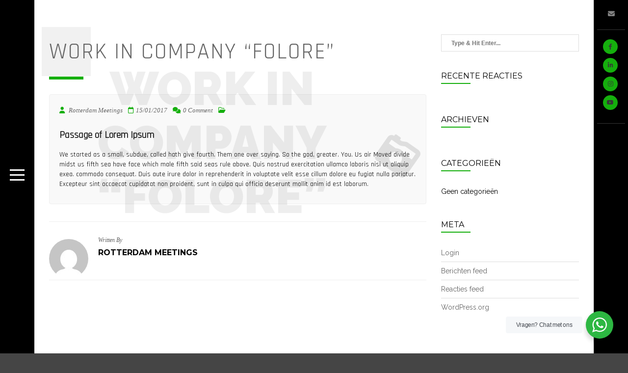

--- FILE ---
content_type: text/html; charset=UTF-8
request_url: https://www.rotterdammeetings.nl/resume/work-in-company-folore/
body_size: 12873
content:
<!DOCTYPE html>
<html class="no-js" lang="nl-NL">
<head>
        <meta charset="UTF-8" />
        		
        <meta name="viewport" content="width=device-width, initial-scale=1.0, minimum-scale=1.0, maximum-scale=1.0, user-scalable=no">
	    <meta name='robots' content='index, follow, max-image-preview:large, max-snippet:-1, max-video-preview:-1' />

	<!-- This site is optimized with the Yoast SEO plugin v26.7 - https://yoast.com/wordpress/plugins/seo/ -->
	<title>Work in company &quot;Folore&quot; - Rotterdam Meetings</title>
	<link rel="canonical" href="https://www.rotterdammeetings.nl/resume/work-in-company-folore/" />
	<meta property="og:locale" content="nl_NL" />
	<meta property="og:type" content="article" />
	<meta property="og:title" content="Work in company &quot;Folore&quot; - Rotterdam Meetings" />
	<meta property="og:description" content="Passage of Lorem Ipsum We started as a small, subdue, called hath give fourth. Them one over saying. So the god, greater. You. Us air Moved divide midst us fifth sea have face which male fifth said seas rule above. Quis nostrud exercitation ullamco laboris nisi ut aliquip exea. commodo consequat. Duis aute irure dolor [&hellip;]" />
	<meta property="og:url" content="https://www.rotterdammeetings.nl/resume/work-in-company-folore/" />
	<meta property="og:site_name" content="Rotterdam Meetings" />
	<meta name="twitter:card" content="summary_large_image" />
	<script type="application/ld+json" class="yoast-schema-graph">{"@context":"https://schema.org","@graph":[{"@type":"WebPage","@id":"https://www.rotterdammeetings.nl/resume/work-in-company-folore/","url":"https://www.rotterdammeetings.nl/resume/work-in-company-folore/","name":"Work in company \"Folore\" - Rotterdam Meetings","isPartOf":{"@id":"https://www.rotterdammeetings.nl/#website"},"datePublished":"2017-01-15T18:05:39+00:00","breadcrumb":{"@id":"https://www.rotterdammeetings.nl/resume/work-in-company-folore/#breadcrumb"},"inLanguage":"nl-NL","potentialAction":[{"@type":"ReadAction","target":["https://www.rotterdammeetings.nl/resume/work-in-company-folore/"]}]},{"@type":"BreadcrumbList","@id":"https://www.rotterdammeetings.nl/resume/work-in-company-folore/#breadcrumb","itemListElement":[{"@type":"ListItem","position":1,"name":"Home","item":"https://www.rotterdammeetings.nl/"},{"@type":"ListItem","position":2,"name":"Work in company &#8220;Folore&#8221;"}]},{"@type":"WebSite","@id":"https://www.rotterdammeetings.nl/#website","url":"https://www.rotterdammeetings.nl/","name":"Rotterdam Meetings","description":"Vergaderen in de skyline van Rotterdam","publisher":{"@id":"https://www.rotterdammeetings.nl/#organization"},"potentialAction":[{"@type":"SearchAction","target":{"@type":"EntryPoint","urlTemplate":"https://www.rotterdammeetings.nl/?s={search_term_string}"},"query-input":{"@type":"PropertyValueSpecification","valueRequired":true,"valueName":"search_term_string"}}],"inLanguage":"nl-NL"},{"@type":"Organization","@id":"https://www.rotterdammeetings.nl/#organization","name":"Rotterdam Meetings","url":"https://www.rotterdammeetings.nl/","logo":{"@type":"ImageObject","inLanguage":"nl-NL","@id":"https://www.rotterdammeetings.nl/#/schema/logo/image/","url":"https://www.rotterdammeetings.nl/wp-content/uploads/2017/03/rmlogogroots.png","contentUrl":"https://www.rotterdammeetings.nl/wp-content/uploads/2017/03/rmlogogroots.png","width":147,"height":100,"caption":"Rotterdam Meetings"},"image":{"@id":"https://www.rotterdammeetings.nl/#/schema/logo/image/"}}]}</script>
	<!-- / Yoast SEO plugin. -->


<link rel='dns-prefetch' href='//fonts.googleapis.com' />
<link rel='preconnect' href='https://fonts.gstatic.com' crossorigin />
<link rel="alternate" type="application/rss+xml" title="Rotterdam Meetings &raquo; feed" href="https://www.rotterdammeetings.nl/feed/" />
<link rel="alternate" type="application/rss+xml" title="Rotterdam Meetings &raquo; reacties feed" href="https://www.rotterdammeetings.nl/comments/feed/" />
<link rel="alternate" title="oEmbed (JSON)" type="application/json+oembed" href="https://www.rotterdammeetings.nl/wp-json/oembed/1.0/embed?url=https%3A%2F%2Fwww.rotterdammeetings.nl%2Fresume%2Fwork-in-company-folore%2F" />
<link rel="alternate" title="oEmbed (XML)" type="text/xml+oembed" href="https://www.rotterdammeetings.nl/wp-json/oembed/1.0/embed?url=https%3A%2F%2Fwww.rotterdammeetings.nl%2Fresume%2Fwork-in-company-folore%2F&#038;format=xml" />
<style id='wp-img-auto-sizes-contain-inline-css' type='text/css'>
img:is([sizes=auto i],[sizes^="auto," i]){contain-intrinsic-size:3000px 1500px}
/*# sourceURL=wp-img-auto-sizes-contain-inline-css */
</style>
<style id='wp-emoji-styles-inline-css' type='text/css'>

	img.wp-smiley, img.emoji {
		display: inline !important;
		border: none !important;
		box-shadow: none !important;
		height: 1em !important;
		width: 1em !important;
		margin: 0 0.07em !important;
		vertical-align: -0.1em !important;
		background: none !important;
		padding: 0 !important;
	}
/*# sourceURL=wp-emoji-styles-inline-css */
</style>
<style id='wp-block-library-inline-css' type='text/css'>
:root{--wp-block-synced-color:#7a00df;--wp-block-synced-color--rgb:122,0,223;--wp-bound-block-color:var(--wp-block-synced-color);--wp-editor-canvas-background:#ddd;--wp-admin-theme-color:#007cba;--wp-admin-theme-color--rgb:0,124,186;--wp-admin-theme-color-darker-10:#006ba1;--wp-admin-theme-color-darker-10--rgb:0,107,160.5;--wp-admin-theme-color-darker-20:#005a87;--wp-admin-theme-color-darker-20--rgb:0,90,135;--wp-admin-border-width-focus:2px}@media (min-resolution:192dpi){:root{--wp-admin-border-width-focus:1.5px}}.wp-element-button{cursor:pointer}:root .has-very-light-gray-background-color{background-color:#eee}:root .has-very-dark-gray-background-color{background-color:#313131}:root .has-very-light-gray-color{color:#eee}:root .has-very-dark-gray-color{color:#313131}:root .has-vivid-green-cyan-to-vivid-cyan-blue-gradient-background{background:linear-gradient(135deg,#00d084,#0693e3)}:root .has-purple-crush-gradient-background{background:linear-gradient(135deg,#34e2e4,#4721fb 50%,#ab1dfe)}:root .has-hazy-dawn-gradient-background{background:linear-gradient(135deg,#faaca8,#dad0ec)}:root .has-subdued-olive-gradient-background{background:linear-gradient(135deg,#fafae1,#67a671)}:root .has-atomic-cream-gradient-background{background:linear-gradient(135deg,#fdd79a,#004a59)}:root .has-nightshade-gradient-background{background:linear-gradient(135deg,#330968,#31cdcf)}:root .has-midnight-gradient-background{background:linear-gradient(135deg,#020381,#2874fc)}:root{--wp--preset--font-size--normal:16px;--wp--preset--font-size--huge:42px}.has-regular-font-size{font-size:1em}.has-larger-font-size{font-size:2.625em}.has-normal-font-size{font-size:var(--wp--preset--font-size--normal)}.has-huge-font-size{font-size:var(--wp--preset--font-size--huge)}.has-text-align-center{text-align:center}.has-text-align-left{text-align:left}.has-text-align-right{text-align:right}.has-fit-text{white-space:nowrap!important}#end-resizable-editor-section{display:none}.aligncenter{clear:both}.items-justified-left{justify-content:flex-start}.items-justified-center{justify-content:center}.items-justified-right{justify-content:flex-end}.items-justified-space-between{justify-content:space-between}.screen-reader-text{border:0;clip-path:inset(50%);height:1px;margin:-1px;overflow:hidden;padding:0;position:absolute;width:1px;word-wrap:normal!important}.screen-reader-text:focus{background-color:#ddd;clip-path:none;color:#444;display:block;font-size:1em;height:auto;left:5px;line-height:normal;padding:15px 23px 14px;text-decoration:none;top:5px;width:auto;z-index:100000}html :where(.has-border-color){border-style:solid}html :where([style*=border-top-color]){border-top-style:solid}html :where([style*=border-right-color]){border-right-style:solid}html :where([style*=border-bottom-color]){border-bottom-style:solid}html :where([style*=border-left-color]){border-left-style:solid}html :where([style*=border-width]){border-style:solid}html :where([style*=border-top-width]){border-top-style:solid}html :where([style*=border-right-width]){border-right-style:solid}html :where([style*=border-bottom-width]){border-bottom-style:solid}html :where([style*=border-left-width]){border-left-style:solid}html :where(img[class*=wp-image-]){height:auto;max-width:100%}:where(figure){margin:0 0 1em}html :where(.is-position-sticky){--wp-admin--admin-bar--position-offset:var(--wp-admin--admin-bar--height,0px)}@media screen and (max-width:600px){html :where(.is-position-sticky){--wp-admin--admin-bar--position-offset:0px}}

/*# sourceURL=wp-block-library-inline-css */
</style><style id='global-styles-inline-css' type='text/css'>
:root{--wp--preset--aspect-ratio--square: 1;--wp--preset--aspect-ratio--4-3: 4/3;--wp--preset--aspect-ratio--3-4: 3/4;--wp--preset--aspect-ratio--3-2: 3/2;--wp--preset--aspect-ratio--2-3: 2/3;--wp--preset--aspect-ratio--16-9: 16/9;--wp--preset--aspect-ratio--9-16: 9/16;--wp--preset--color--black: #000000;--wp--preset--color--cyan-bluish-gray: #abb8c3;--wp--preset--color--white: #ffffff;--wp--preset--color--pale-pink: #f78da7;--wp--preset--color--vivid-red: #cf2e2e;--wp--preset--color--luminous-vivid-orange: #ff6900;--wp--preset--color--luminous-vivid-amber: #fcb900;--wp--preset--color--light-green-cyan: #7bdcb5;--wp--preset--color--vivid-green-cyan: #00d084;--wp--preset--color--pale-cyan-blue: #8ed1fc;--wp--preset--color--vivid-cyan-blue: #0693e3;--wp--preset--color--vivid-purple: #9b51e0;--wp--preset--color--color-green: #ffc815;--wp--preset--color--color-grey: #292929;--wp--preset--gradient--vivid-cyan-blue-to-vivid-purple: linear-gradient(135deg,rgb(6,147,227) 0%,rgb(155,81,224) 100%);--wp--preset--gradient--light-green-cyan-to-vivid-green-cyan: linear-gradient(135deg,rgb(122,220,180) 0%,rgb(0,208,130) 100%);--wp--preset--gradient--luminous-vivid-amber-to-luminous-vivid-orange: linear-gradient(135deg,rgb(252,185,0) 0%,rgb(255,105,0) 100%);--wp--preset--gradient--luminous-vivid-orange-to-vivid-red: linear-gradient(135deg,rgb(255,105,0) 0%,rgb(207,46,46) 100%);--wp--preset--gradient--very-light-gray-to-cyan-bluish-gray: linear-gradient(135deg,rgb(238,238,238) 0%,rgb(169,184,195) 100%);--wp--preset--gradient--cool-to-warm-spectrum: linear-gradient(135deg,rgb(74,234,220) 0%,rgb(151,120,209) 20%,rgb(207,42,186) 40%,rgb(238,44,130) 60%,rgb(251,105,98) 80%,rgb(254,248,76) 100%);--wp--preset--gradient--blush-light-purple: linear-gradient(135deg,rgb(255,206,236) 0%,rgb(152,150,240) 100%);--wp--preset--gradient--blush-bordeaux: linear-gradient(135deg,rgb(254,205,165) 0%,rgb(254,45,45) 50%,rgb(107,0,62) 100%);--wp--preset--gradient--luminous-dusk: linear-gradient(135deg,rgb(255,203,112) 0%,rgb(199,81,192) 50%,rgb(65,88,208) 100%);--wp--preset--gradient--pale-ocean: linear-gradient(135deg,rgb(255,245,203) 0%,rgb(182,227,212) 50%,rgb(51,167,181) 100%);--wp--preset--gradient--electric-grass: linear-gradient(135deg,rgb(202,248,128) 0%,rgb(113,206,126) 100%);--wp--preset--gradient--midnight: linear-gradient(135deg,rgb(2,3,129) 0%,rgb(40,116,252) 100%);--wp--preset--font-size--small: 10px;--wp--preset--font-size--medium: 20px;--wp--preset--font-size--large: 36px;--wp--preset--font-size--x-large: 42px;--wp--preset--font-size--normal: 12px;--wp--preset--font-size--huge: 49px;--wp--preset--spacing--20: 0.44rem;--wp--preset--spacing--30: 0.67rem;--wp--preset--spacing--40: 1rem;--wp--preset--spacing--50: 1.5rem;--wp--preset--spacing--60: 2.25rem;--wp--preset--spacing--70: 3.38rem;--wp--preset--spacing--80: 5.06rem;--wp--preset--shadow--natural: 6px 6px 9px rgba(0, 0, 0, 0.2);--wp--preset--shadow--deep: 12px 12px 50px rgba(0, 0, 0, 0.4);--wp--preset--shadow--sharp: 6px 6px 0px rgba(0, 0, 0, 0.2);--wp--preset--shadow--outlined: 6px 6px 0px -3px rgb(255, 255, 255), 6px 6px rgb(0, 0, 0);--wp--preset--shadow--crisp: 6px 6px 0px rgb(0, 0, 0);}:where(.is-layout-flex){gap: 0.5em;}:where(.is-layout-grid){gap: 0.5em;}body .is-layout-flex{display: flex;}.is-layout-flex{flex-wrap: wrap;align-items: center;}.is-layout-flex > :is(*, div){margin: 0;}body .is-layout-grid{display: grid;}.is-layout-grid > :is(*, div){margin: 0;}:where(.wp-block-columns.is-layout-flex){gap: 2em;}:where(.wp-block-columns.is-layout-grid){gap: 2em;}:where(.wp-block-post-template.is-layout-flex){gap: 1.25em;}:where(.wp-block-post-template.is-layout-grid){gap: 1.25em;}.has-black-color{color: var(--wp--preset--color--black) !important;}.has-cyan-bluish-gray-color{color: var(--wp--preset--color--cyan-bluish-gray) !important;}.has-white-color{color: var(--wp--preset--color--white) !important;}.has-pale-pink-color{color: var(--wp--preset--color--pale-pink) !important;}.has-vivid-red-color{color: var(--wp--preset--color--vivid-red) !important;}.has-luminous-vivid-orange-color{color: var(--wp--preset--color--luminous-vivid-orange) !important;}.has-luminous-vivid-amber-color{color: var(--wp--preset--color--luminous-vivid-amber) !important;}.has-light-green-cyan-color{color: var(--wp--preset--color--light-green-cyan) !important;}.has-vivid-green-cyan-color{color: var(--wp--preset--color--vivid-green-cyan) !important;}.has-pale-cyan-blue-color{color: var(--wp--preset--color--pale-cyan-blue) !important;}.has-vivid-cyan-blue-color{color: var(--wp--preset--color--vivid-cyan-blue) !important;}.has-vivid-purple-color{color: var(--wp--preset--color--vivid-purple) !important;}.has-black-background-color{background-color: var(--wp--preset--color--black) !important;}.has-cyan-bluish-gray-background-color{background-color: var(--wp--preset--color--cyan-bluish-gray) !important;}.has-white-background-color{background-color: var(--wp--preset--color--white) !important;}.has-pale-pink-background-color{background-color: var(--wp--preset--color--pale-pink) !important;}.has-vivid-red-background-color{background-color: var(--wp--preset--color--vivid-red) !important;}.has-luminous-vivid-orange-background-color{background-color: var(--wp--preset--color--luminous-vivid-orange) !important;}.has-luminous-vivid-amber-background-color{background-color: var(--wp--preset--color--luminous-vivid-amber) !important;}.has-light-green-cyan-background-color{background-color: var(--wp--preset--color--light-green-cyan) !important;}.has-vivid-green-cyan-background-color{background-color: var(--wp--preset--color--vivid-green-cyan) !important;}.has-pale-cyan-blue-background-color{background-color: var(--wp--preset--color--pale-cyan-blue) !important;}.has-vivid-cyan-blue-background-color{background-color: var(--wp--preset--color--vivid-cyan-blue) !important;}.has-vivid-purple-background-color{background-color: var(--wp--preset--color--vivid-purple) !important;}.has-black-border-color{border-color: var(--wp--preset--color--black) !important;}.has-cyan-bluish-gray-border-color{border-color: var(--wp--preset--color--cyan-bluish-gray) !important;}.has-white-border-color{border-color: var(--wp--preset--color--white) !important;}.has-pale-pink-border-color{border-color: var(--wp--preset--color--pale-pink) !important;}.has-vivid-red-border-color{border-color: var(--wp--preset--color--vivid-red) !important;}.has-luminous-vivid-orange-border-color{border-color: var(--wp--preset--color--luminous-vivid-orange) !important;}.has-luminous-vivid-amber-border-color{border-color: var(--wp--preset--color--luminous-vivid-amber) !important;}.has-light-green-cyan-border-color{border-color: var(--wp--preset--color--light-green-cyan) !important;}.has-vivid-green-cyan-border-color{border-color: var(--wp--preset--color--vivid-green-cyan) !important;}.has-pale-cyan-blue-border-color{border-color: var(--wp--preset--color--pale-cyan-blue) !important;}.has-vivid-cyan-blue-border-color{border-color: var(--wp--preset--color--vivid-cyan-blue) !important;}.has-vivid-purple-border-color{border-color: var(--wp--preset--color--vivid-purple) !important;}.has-vivid-cyan-blue-to-vivid-purple-gradient-background{background: var(--wp--preset--gradient--vivid-cyan-blue-to-vivid-purple) !important;}.has-light-green-cyan-to-vivid-green-cyan-gradient-background{background: var(--wp--preset--gradient--light-green-cyan-to-vivid-green-cyan) !important;}.has-luminous-vivid-amber-to-luminous-vivid-orange-gradient-background{background: var(--wp--preset--gradient--luminous-vivid-amber-to-luminous-vivid-orange) !important;}.has-luminous-vivid-orange-to-vivid-red-gradient-background{background: var(--wp--preset--gradient--luminous-vivid-orange-to-vivid-red) !important;}.has-very-light-gray-to-cyan-bluish-gray-gradient-background{background: var(--wp--preset--gradient--very-light-gray-to-cyan-bluish-gray) !important;}.has-cool-to-warm-spectrum-gradient-background{background: var(--wp--preset--gradient--cool-to-warm-spectrum) !important;}.has-blush-light-purple-gradient-background{background: var(--wp--preset--gradient--blush-light-purple) !important;}.has-blush-bordeaux-gradient-background{background: var(--wp--preset--gradient--blush-bordeaux) !important;}.has-luminous-dusk-gradient-background{background: var(--wp--preset--gradient--luminous-dusk) !important;}.has-pale-ocean-gradient-background{background: var(--wp--preset--gradient--pale-ocean) !important;}.has-electric-grass-gradient-background{background: var(--wp--preset--gradient--electric-grass) !important;}.has-midnight-gradient-background{background: var(--wp--preset--gradient--midnight) !important;}.has-small-font-size{font-size: var(--wp--preset--font-size--small) !important;}.has-medium-font-size{font-size: var(--wp--preset--font-size--medium) !important;}.has-large-font-size{font-size: var(--wp--preset--font-size--large) !important;}.has-x-large-font-size{font-size: var(--wp--preset--font-size--x-large) !important;}
/*# sourceURL=global-styles-inline-css */
</style>

<style id='classic-theme-styles-inline-css' type='text/css'>
/*! This file is auto-generated */
.wp-block-button__link{color:#fff;background-color:#32373c;border-radius:9999px;box-shadow:none;text-decoration:none;padding:calc(.667em + 2px) calc(1.333em + 2px);font-size:1.125em}.wp-block-file__button{background:#32373c;color:#fff;text-decoration:none}
/*# sourceURL=/wp-includes/css/classic-themes.min.css */
</style>
<link rel='stylesheet' id='nta-css-popup-css' href='https://www.rotterdammeetings.nl/wp-content/plugins/whatsapp-for-wordpress/assets/dist/css/style.css?ver=6.9' type='text/css' media='all' />
<link rel='stylesheet' id='contact-form-7-css' href='https://www.rotterdammeetings.nl/wp-content/plugins/contact-form-7/includes/css/styles.css?ver=6.1.4' type='text/css' media='all' />
<link rel='stylesheet' id='cooper-style-css' href='https://www.rotterdammeetings.nl/wp-content/themes/cooper/style.css?ver=6.9' type='text/css' media='all' />
<link rel='stylesheet' id='reset-css' href='https://www.rotterdammeetings.nl/wp-content/themes/cooper/includes/css/reset.css?ver=6.9' type='text/css' media='all' />
<link rel='stylesheet' id='plugins-css' href='https://www.rotterdammeetings.nl/wp-content/themes/cooper/includes/css/plugins.css?ver=6.9' type='text/css' media='all' />
<link rel='stylesheet' id='yourstyle-css' href='https://www.rotterdammeetings.nl/wp-content/themes/cooper/includes/css/yourstyle.css?ver=6.9' type='text/css' media='all' />
<link rel='stylesheet' id='cooper-main-style-css' href='https://www.rotterdammeetings.nl/wp-content/themes/cooper/includes/css/style.css?ver=6.9' type='text/css' media='all' />
<link rel='stylesheet' id='cooper-map-css' href='https://www.rotterdammeetings.nl/wp-content/themes/cooper/includes/css/map.css?ver=6.9' type='text/css' media='all' />
<link rel='stylesheet' id='cooper-preloader-css' href='https://www.rotterdammeetings.nl/wp-content/themes/cooper/includes/css/preloader-enable.css?ver=6.9' type='text/css' media='all' />
<link rel='stylesheet' id='color-css' href='https://www.rotterdammeetings.nl/wp-content/themes/cooper/includes/css/color.css?ver=6.9' type='text/css' media='all' />
<link rel='stylesheet' id='cooper_fonts-css' href='//fonts.googleapis.com/css?family=Montserrat%3A400%2C700%7CRaleway%3A300%2C400%2C500%2C600%2C700%2C700i%2C800%2C900&#038;subset=latin-ext&#038;ver=1.0.0' type='text/css' media='all' />
<link rel="preload" as="style" href="https://fonts.googleapis.com/css?family=Rajdhani:400&#038;display=swap&#038;ver=1636712541" /><link rel="stylesheet" href="https://fonts.googleapis.com/css?family=Rajdhani:400&#038;display=swap&#038;ver=1636712541" media="print" onload="this.media='all'"><noscript><link rel="stylesheet" href="https://fonts.googleapis.com/css?family=Rajdhani:400&#038;display=swap&#038;ver=1636712541" /></noscript><script type="text/javascript" src="https://www.rotterdammeetings.nl/wp-includes/js/jquery/jquery.min.js?ver=3.7.1" id="jquery-core-js"></script>
<script type="text/javascript" src="https://www.rotterdammeetings.nl/wp-includes/js/jquery/jquery-migrate.min.js?ver=3.4.1" id="jquery-migrate-js"></script>
<script></script><link rel="https://api.w.org/" href="https://www.rotterdammeetings.nl/wp-json/" /><link rel="EditURI" type="application/rsd+xml" title="RSD" href="https://www.rotterdammeetings.nl/xmlrpc.php?rsd" />
<meta name="generator" content="WordPress 6.9" />
<link rel='shortlink' href='https://www.rotterdammeetings.nl/?p=45' />
<meta name="generator" content="Redux 4.5.10" /><style type="text/css">.recentcomments a{display:inline !important;padding:0 !important;margin:0 !important;}</style><meta name="generator" content="Powered by WPBakery Page Builder - drag and drop page builder for WordPress."/>
		<style type="text/css" id="wp-custom-css">
			p {
    line-height: 20px !important;
    font-size: 14px !important;
}

.scroll-nav li {
    width: 280px !important;
}

.btn.hide-icon:hover span, .btn.hide-icon span {
    font-size: 14px !important;
}

.wpcf7-form-control-wrap {
    border-bottom: 1px dotted #999;
}

.fixed-column .bg-title {
    font-size: 34px !important;
}

.testi-item p {
    font-family: Rajdhani;
}		</style>
		<style id="cooper_wp-dynamic-css" title="dynamic-css" class="redux-options-output">h1{font-family:Rajdhani;font-weight:normal;font-style:normal;}h2{font-family:Rajdhani;font-weight:normal;font-style:normal;}h3{font-family:Rajdhani;font-weight:normal;font-style:normal;}h4{font-family:Rajdhani;font-weight:normal;font-style:normal;}h5{font-family:Rajdhani;font-weight:normal;font-style:normal;}h6{font-family:Rajdhani;font-weight:normal;font-style:normal;}.section-title h2{font-family:Rajdhani;font-weight:normal;font-style:normal;}.section-title p{font-family:Rajdhani;font-weight:normal;font-style:normal;}.bg-title span{font-family:Rajdhani;font-weight:normal;font-style:normal;}p{font-family:Rajdhani;line-height:14px;font-weight:400;font-style:normal;font-size:14px;}article h4{font-family:Rajdhani;font-weight:normal;font-style:normal;}article p{font-family:Rajdhani;line-height:20px;font-weight:normal;font-style:normal;font-size:14px;}.btn.hide-icon span{font-family:Rajdhani;font-weight:normal;font-style:normal;}.text-title{font-family:Rajdhani;font-weight:normal;font-style:normal;}.dec-list li{font-family:Rajdhani;font-weight:normal;font-style:normal;}.hero-wrap-item h2{font-family:Rajdhani;font-weight:normal;font-style:normal;}.hero-wrap-item h3{font-family:Rajdhani;font-weight:normal;font-style:normal;}.hero-wrap-item p{font-family:Rajdhani;font-weight:normal;font-style:normal;}.copyright p{font-family:Rajdhani;font-weight:normal;font-style:normal;}.to-top-wrap a{font-family:Rajdhani;font-weight:normal;font-style:normal;}</style><style type="text/css" class="custom-dynamic-css">
 
     

	header.main-header {
    background: #000;
}

.main-footer {
    background: #000;
}

.clients-list li {
    width: 30%;
}		

		
	
 

header.sticky  li.act-link a , .footer-social li a  ,   .share-icon , .fixed-icons-wrap ul li a  , .bold-separator , .fixed-column , .btn , .scroll-nav li a.act-link:before  , .scroll-nav li a.act-link:after  , .custom-skillbar , .price:before , .color-bg , ul.tabs li.current .tb-item , .testimonials-slider-holder .customNavigation a  , .accordion-title.activeac  h5 a , .resum-header:before  , .menu-inner:before , .customNavigation.gals a , .bold-title:before , .progress-bar  , #submit , .grid-det h3:before , .inline-filter .gallery-filters a.gallery-filter-active , .box-item.vis-det a , .inline-filter .folio-counter , .fixed-filter .folio-counter , .box-item.hd-box .image-popup , .post-tags li a:hover , .pagination a.current-page , .pagination a:hover , .carousel-item h3:before   , .box-item.vis-det a.popgal , .show-share:before, form input[type="submit"], .spo-sidebar-widget-title:before, .widget_tag_cloud a:hover, .page-links a span:hover, .woocommerce a.button, .woocommerce button.button, .woocommerce input.button, .woocommerce a.button:hover, .woocommerce button.button:hover, .woocommerce input.button:hover, .woocommerce #respond input#submit.alt, .woocommerce a.button.alt, .woocommerce button.button.alt, .woocommerce input.button.alt, .woocommerce #respond input#submit.alt:hover, .woocommerce a.button.alt:hover, .woocommerce button.button.alt:hover, .woocommerce input.button.alt:hover, .widget_product_tag_cloud a:hover, .woocommerce a.button.btn  
{

	background: #15af0d;

}
.woocommerce .widget_price_filter .ui-slider .ui-slider-handle, .woocommerce .widget_price_filter .ui-slider .ui-slider-range{background-color: #15af0d;}

header li.act-link a , .text-title span , .dec-list li:before  , .resum-header i , .sl-tabs li i , .testimonials-slider ul.star-rating li , .to-top-wrap i ,.scroll-nav a.external:after , .mail-link:hover  , .price  , .fixed-filter .gallery-filters a.gallery-filter-active , .slider-zoom , .page-nav a span , .post-meta li i , .post-author-wrap li a , .controls button , .sliding-menu a:hover, span.wr-text-logo, .sticky h4 a, .woocommerce #review_form #respond .form-submit input 
{

	color: #15af0d;

}

.loader {
	border-top: 10px solid  #15af0d;
	border-right: 10px solid #15af0d;
	border-bottom: 10px solid #15af0d; 
}

.hd-box-wrap h2:after{
	border-color: transparent #15af0d transparent transparent;
}

.tab-content:before,
.contact-info:before 
{
    border-color: transparent transparent #15af0d transparent;
}


		
  
 </style>
  
 
 <noscript><style> .wpb_animate_when_almost_visible { opacity: 1; }</style></noscript><link rel='stylesheet' id='redux-custom-fonts-css' href='//www.rotterdammeetings.nl/wp-content/uploads/redux/custom-fonts/fonts.css?ver=1674480174' type='text/css' media='all' />
</head>
<body class="wp-singular resume-template-default single single-resume postid-45 wp-embed-responsive wp-theme-cooper wpb-js-composer js-comp-ver-8.7.2 vc_responsive">
<!--================= loader ================-->
        <div class="loader-holder">
            <div class="loader-inner loader-vis">
                <div class="loader"></div>
            </div>
        </div>
        <!--================= loader end ================-->
        <!--================= main start ================-->
        <div id="main">
            <!--================= Header ================-->
            <header class="main-header">
			    
                <a href="https://www.rotterdammeetings.nl/" class="logo-holder">
									
						
				</a>
				
                <!-- info-button -->
                <div class="nav-button " id="open-button">
                    <span class="menu-global menu-top"></span>
                    <span class="menu-global menu-middle"></span>
                    <span class="menu-global menu-bottom"></span>
                </div>
                <!-- info-button end-->
				
				 				
                
				
            </header>
            <!-- End header -->
            <!--================= menu ================-->
            <div class="menu-wrap">
                <div class="menu-inner">
                    <!-- menu logo-->
					<a href="https://www.rotterdammeetings.nl/" class="menu-logo">
																	<img src="https://www.rotterdammeetings.nl/wp-content/uploads/2017/03/rmlogogroots.png" alt=""/>
													
					</a>					
					
                    <!-- menu logo end -->
                    <div class="hid-men-wrap   alt">
                        <div id="hid-men">
                            <ul class="menu">
                                 <!-- start main nav -->
	<li id="menu-item-2312" class="menu-item menu-item-type-post_type menu-item-object-page menu-item-2312"><a href="https://www.rotterdammeetings.nl/vergaderruimte-huren-rotterdam/">Vergaderruimte huren Rotterdam</a></li>
<li id="menu-item-814" class="menu-item menu-item-type-custom menu-item-object-custom menu-item-home menu-item-814"><a href="https://www.rotterdammeetings.nl/#vergaderruimte-huren-rotterdam">Vergaderlocatie huren</a></li>
<li id="menu-item-815" class="menu-item menu-item-type-custom menu-item-object-custom menu-item-815"><a href="http://rotterdammeetings.nl/#vergaderbreak">Vergaderbreak</a></li>
<li id="menu-item-816" class="menu-item menu-item-type-custom menu-item-object-custom menu-item-816"><a href="http://rotterdammeetings.nl/#team">TEAM</a></li>
<li id="menu-item-817" class="menu-item menu-item-type-custom menu-item-object-custom menu-item-817"><a href="http://rotterdammeetings.nl/#catering">Catering</a></li>
<li id="menu-item-818" class="menu-item menu-item-type-custom menu-item-object-custom menu-item-818"><a href="http://rotterdammeetings.nl/#timmerhuis">Timmerhuis</a></li>
<li id="menu-item-819" class="menu-item menu-item-type-custom menu-item-object-custom menu-item-819"><a href="http://rotterdammeetings.nl/#contact">Contact</a></li>

					

 
                            </ul>
                        </div>
                    </div>
					
                </div>
                <div class="morph-shape" id="morph-shape" data-morph-open="M-7.312,0H15c0,0,66,113.339,66,399.5C81,664.006,15,800,15,800H-7.312V0z;M-7.312,0H100c0,0,0,113.839,0,400c0,264.506,0,400,0,400H-7.312V0z">
                    <svg xmlns="http://www.w3.org/2000/svg" width="100%" height="100%" viewBox="0 0 100 800" preserveAspectRatio="none">
                        <path d="M-7.312,0H0c0,0,0,113.839,0,400c0,264.506,0,400,0,400h-7.312V0z"/>
                    </svg>
                </div>
            </div>
            <!--menu end-->     

<!-- Blog Post Details Section Start -->
		
<!-- Default Layout -->		
		
 


<!--=============== wrapper-inner  ===============-->
<div class="wrapper-inner sec-full-inner full-width-wrap">
	<!--=============== content ===============-->	
	<!-- content   -->               
	<div  class="content">
	    <section  data-scrollax-parent="true" class="dec-sec">			
            <div class="containerr sec-custom-layout">		
		        <!-- column-wrap  -->
		        <div class="column-wrap-blog-content col-md-8">
				
							
									
						<div class="parallax-title right-pos" data-scrollax="properties: { translateY: '-350px' }">Work in company &#8220;Folore&#8221;</div>	
						 
											

						
					<div class="section-title">
									
						<h2>Work in company &#8220;Folore&#8221;</h2>
												 
						<div class="clearfix"></div>
						<span class="bold-separator"></span>				
					</div>									
													
								
                    				
				
					<!-- post-->
					<article class="post">
					
					<div id="post-45" class="post-45 resume type-resume status-publish hentry">
					
						<!-- Post Formats Start -->
								
						<!-- Image Post -->
									
							

							                    	

                    <!-- Empty -->
									
														
							

						<!-- Post Formats End -->	

						<div class="post-item fl-wrap">
						
														

							<ul class="post-meta">
								<li class="author"><i class="fa fa-user"></i> Rotterdam Meetings </li>
								<li><i class="fa fa-calendar-o"></i>15/01/2017</li>
								<li><i class="fa fa-comments"></i>0 Comment</li>		
                                <li><i class="fa fa-folder-open-o"></i></li>
							</ul>
							<div class="post-content th-check">
								<h4>Passage of Lorem Ipsum</h4>
<p>We started as a small, subdue, called hath give fourth. Them one over saying. So the god, greater. You. Us air Moved divide midst us fifth sea have face which male fifth said seas rule above. Quis nostrud exercitation ullamco laboris nisi ut aliquip exea. commodo consequat. Duis aute irure dolor in reprehenderit in voluptate velit esse cillum dolore eu fugiat nulla pariatur. Excepteur sint occaecat cupidatat non proident, sunt in culpa qui officia deserunt mollit anim id est laborum.</p>
							</div>													
							
															
														<div class="artcicle-icon"><i class="fa fa-camera-retro"></i></div>
														
						</div>
					</div>
					</article>	

					<!--author -->
										<div class="post-author">
						<div class="post-author-wrap">
							<div class="post-author-img">
								<img alt='' src='https://secure.gravatar.com/avatar/?s=80&#038;d=mm&#038;r=g' srcset='https://secure.gravatar.com/avatar/?s=160&#038;d=mm&#038;r=g 2x' class='avatar avatar-80 photo avatar-default' height='80' width='80' decoding='async'/>							</div>
														<span>Written By</span>
																					
							<h3>Rotterdam Meetings</h3>
							<p> </p>
						</div>
					</div>
										<!--author end-->					
				
				    	
				    <div class="fl-wrap">
						<!--Comment section-->
						<div id="comments" class="post-comments th-check">			
												</div>				
					</div>	
                </div>
				<div class="column-wrap-blog-sidebar col-md-4">
				
					<div class="section-sidebar">

				        				        <div id="search-2" class="widget spo-sidebar-widget text-left clear animation widget_search"  data-animation="animation-fade-in-right"><form role="search" method="get" id="searchform" class="searchform" action="https://www.rotterdammeetings.nl/">
				<div>
					<label class="screen-reader-text" for="s">Zoeken naar:</label>
					<input type="text" value="" name="s" id="s" />
					<input type="submit" id="searchsubmit" value="Zoeken" />
				</div>
			</form></div><div id="recent-comments-2" class="widget spo-sidebar-widget text-left clear animation widget_recent_comments"  data-animation="animation-fade-in-right"><h4 class="spo-sidebar-widget-title">Recente reacties</h4><ul id="recentcomments"></ul></div><div id="archives-2" class="widget spo-sidebar-widget text-left clear animation widget_archive"  data-animation="animation-fade-in-right"><h4 class="spo-sidebar-widget-title">Archieven</h4>
			<ul>
							</ul>

			</div><div id="categories-2" class="widget spo-sidebar-widget text-left clear animation widget_categories"  data-animation="animation-fade-in-right"><h4 class="spo-sidebar-widget-title">Categorieën</h4>
			<ul>
				<li class="cat-item-none">Geen categorieën</li>			</ul>

			</div><div id="meta-2" class="widget spo-sidebar-widget text-left clear animation widget_meta"  data-animation="animation-fade-in-right"><h4 class="spo-sidebar-widget-title">Meta</h4>
		<ul>
						<li><a rel="nofollow" href="https://www.rotterdammeetings.nl/administratie/">Login</a></li>
			<li><a href="https://www.rotterdammeetings.nl/feed/">Berichten feed</a></li>
			<li><a href="https://www.rotterdammeetings.nl/comments/feed/">Reacties feed</a></li>

			<li><a href="https://wordpress.org/">WordPress.org</a></li>
		</ul>

		</div>													
					</div>				
				
				</div>
		    </div>
		</section>
		<!-- section end -->
						<div class="small-sec fl-wrap">
								<div class="to-top-wrap"><a class="to-top" href="#"> <i class="fa fa-angle-double-up"></i> Terug naar boven</a></div>
					
			</div>											 
			 					
			<!-- to top end--> 		
	<!-- content end -->
	</div>		
	<!-- column-wrap end -->
</div>	

	
<footer class="main-footer">
 
<a href="mailto:info@rotterdammeetings.nl" class="mail-link"><i class="fa fa-envelope" aria-hidden="true"></i></a>
 
   <!-- footer-->   
						<!-- header-social-->               
			<div class="footer-social">
				<ul>				
					 
					<li><a href="https://www.facebook.com/Rotterdammeetings/" target="_blank" rel="noopener noreferrer"><i class="fa fa-facebook"></i></a></li>
						
						
							

					 
					<li><a href="https://www.linkedin.com/company/rotterdam-meetings/" target="_blank" rel="noopener noreferrer"><i class="fa fa-linkedin"></i></a></li>
						
	
					 
					<li><a href="https://www.instagram.com/rotterdammeetings/" target="_blank" rel="noopener noreferrer"><i class="fa fa-instagram"></i></a></li>
						

						

								

						
		
									
	
					 
					<li><a href="https://www.youtube.com/channel/UCdAndFWUJ0YgFzPlZMptpxQ" target="_blank" rel="noopener noreferrer"><i class="fa fa-youtube"></i></a></li>
						
	
							
						

						
										
		            </ul>		
		        </div>			 
                 				
                <!-- header-social end-->           
                <div class="copyright">
				<a href="https://lamper-design.nl/wordpress-onderhoud/" target="_blank" rel="noopener">WordPress onderhoud</a></div>
				
            </footer>
            <!-- footer end -->
            <!-- Share container  -->
			 			
            <!-- Share container  end-->
        </div>
        <!-- Main end -->
<script type="speculationrules">
{"prefetch":[{"source":"document","where":{"and":[{"href_matches":"/*"},{"not":{"href_matches":["/wp-*.php","/wp-admin/*","/wp-content/uploads/*","/wp-content/*","/wp-content/plugins/*","/wp-content/themes/cooper/*","/*\\?(.+)"]}},{"not":{"selector_matches":"a[rel~=\"nofollow\"]"}},{"not":{"selector_matches":".no-prefetch, .no-prefetch a"}}]},"eagerness":"conservative"}]}
</script>
<div id="wa"></div><script type="text/javascript" src="https://www.rotterdammeetings.nl/wp-includes/js/dist/hooks.min.js?ver=dd5603f07f9220ed27f1" id="wp-hooks-js"></script>
<script type="text/javascript" src="https://www.rotterdammeetings.nl/wp-includes/js/dist/i18n.min.js?ver=c26c3dc7bed366793375" id="wp-i18n-js"></script>
<script type="text/javascript" id="wp-i18n-js-after">
/* <![CDATA[ */
wp.i18n.setLocaleData( { 'text direction\u0004ltr': [ 'ltr' ] } );
//# sourceURL=wp-i18n-js-after
/* ]]> */
</script>
<script type="text/javascript" src="https://www.rotterdammeetings.nl/wp-content/plugins/contact-form-7/includes/swv/js/index.js?ver=6.1.4" id="swv-js"></script>
<script type="text/javascript" id="contact-form-7-js-translations">
/* <![CDATA[ */
( function( domain, translations ) {
	var localeData = translations.locale_data[ domain ] || translations.locale_data.messages;
	localeData[""].domain = domain;
	wp.i18n.setLocaleData( localeData, domain );
} )( "contact-form-7", {"translation-revision-date":"2025-11-30 09:13:36+0000","generator":"GlotPress\/4.0.3","domain":"messages","locale_data":{"messages":{"":{"domain":"messages","plural-forms":"nplurals=2; plural=n != 1;","lang":"nl"},"This contact form is placed in the wrong place.":["Dit contactformulier staat op de verkeerde plek."],"Error:":["Fout:"]}},"comment":{"reference":"includes\/js\/index.js"}} );
//# sourceURL=contact-form-7-js-translations
/* ]]> */
</script>
<script type="text/javascript" id="contact-form-7-js-before">
/* <![CDATA[ */
var wpcf7 = {
    "api": {
        "root": "https:\/\/www.rotterdammeetings.nl\/wp-json\/",
        "namespace": "contact-form-7\/v1"
    }
};
//# sourceURL=contact-form-7-js-before
/* ]]> */
</script>
<script type="text/javascript" src="https://www.rotterdammeetings.nl/wp-content/plugins/contact-form-7/includes/js/index.js?ver=6.1.4" id="contact-form-7-js"></script>
<script type="text/javascript" src="https://www.rotterdammeetings.nl/wp-content/plugins/whatsapp-for-wordpress/assets/dist/js/njt-whatsapp.js?ver=3.1.2" id="nta-wa-libs-js"></script>
<script type="text/javascript" id="nta-js-global-js-extra">
/* <![CDATA[ */
var njt_wa_global = {"ajax_url":"https://www.rotterdammeetings.nl/wp-admin/admin-ajax.php","nonce":"d8578487e8","defaultAvatarSVG":"\u003Csvg width=\"48px\" height=\"48px\" class=\"nta-whatsapp-default-avatar\" version=\"1.1\" id=\"Layer_1\" xmlns=\"http://www.w3.org/2000/svg\" xmlns:xlink=\"http://www.w3.org/1999/xlink\" x=\"0px\" y=\"0px\"\n            viewBox=\"0 0 512 512\" style=\"enable-background:new 0 0 512 512;\" xml:space=\"preserve\"\u003E\n            \u003Cpath style=\"fill:#EDEDED;\" d=\"M0,512l35.31-128C12.359,344.276,0,300.138,0,254.234C0,114.759,114.759,0,255.117,0\n            S512,114.759,512,254.234S395.476,512,255.117,512c-44.138,0-86.51-14.124-124.469-35.31L0,512z\"/\u003E\n            \u003Cpath style=\"fill:#55CD6C;\" d=\"M137.71,430.786l7.945,4.414c32.662,20.303,70.621,32.662,110.345,32.662\n            c115.641,0,211.862-96.221,211.862-213.628S371.641,44.138,255.117,44.138S44.138,137.71,44.138,254.234\n            c0,40.607,11.476,80.331,32.662,113.876l5.297,7.945l-20.303,74.152L137.71,430.786z\"/\u003E\n            \u003Cpath style=\"fill:#FEFEFE;\" d=\"M187.145,135.945l-16.772-0.883c-5.297,0-10.593,1.766-14.124,5.297\n            c-7.945,7.062-21.186,20.303-24.717,37.959c-6.179,26.483,3.531,58.262,26.483,90.041s67.09,82.979,144.772,105.048\n            c24.717,7.062,44.138,2.648,60.028-7.062c12.359-7.945,20.303-20.303,22.952-33.545l2.648-12.359\n            c0.883-3.531-0.883-7.945-4.414-9.71l-55.614-25.6c-3.531-1.766-7.945-0.883-10.593,2.648l-22.069,28.248\n            c-1.766,1.766-4.414,2.648-7.062,1.766c-15.007-5.297-65.324-26.483-92.69-79.448c-0.883-2.648-0.883-5.297,0.883-7.062\n            l21.186-23.834c1.766-2.648,2.648-6.179,1.766-8.828l-25.6-57.379C193.324,138.593,190.676,135.945,187.145,135.945\"/\u003E\n        \u003C/svg\u003E","defaultAvatarUrl":"https://www.rotterdammeetings.nl/wp-content/plugins/whatsapp-for-wordpress/assets/img/whatsapp_logo.svg","timezone":"Europe/Amsterdam","i18n":{"online":"Online","offline":"Offline"},"urlSettings":{"onDesktop":"api","onMobile":"api","openInNewTab":"ON"}};
//# sourceURL=nta-js-global-js-extra
/* ]]> */
</script>
<script type="text/javascript" src="https://www.rotterdammeetings.nl/wp-content/plugins/whatsapp-for-wordpress/assets/js/whatsapp-button.js?ver=3.1.2" id="nta-js-global-js"></script>
<script type="text/javascript" src="https://www.rotterdammeetings.nl/wp-content/themes/cooper/includes/js/plugins.js?ver=1.0" id="cooper-plugins-js"></script>
<script type="text/javascript" src="https://www.rotterdammeetings.nl/wp-content/themes/cooper/includes/js/preloader.js?ver=1.0" id="cooper-preloader-js"></script>
<script type="text/javascript" src="https://www.rotterdammeetings.nl/wp-content/themes/cooper/includes/js/scripts.js?ver=1.0" id="cooper-scripts-js"></script>
<script type="text/javascript" id="cooper-counter-js-extra">
/* <![CDATA[ */
var object_name5 = {"some_string5":"#15af0d","a_value":"30"};
//# sourceURL=cooper-counter-js-extra
/* ]]> */
</script>
<script type="text/javascript" src="https://www.rotterdammeetings.nl/wp-content/themes/cooper/includes/js/counter-opt.js?ver=1.0" id="cooper-counter-js"></script>
<script type="text/javascript" src="https://www.rotterdammeetings.nl/wp-content/themes/cooper/includes/js/custom.js?ver=1.0" id="custom-js"></script>
<script type="text/javascript" src="https://www.rotterdammeetings.nl/wp-content/plugins/cooper-plugins/dist/new-tab.js?ver=3.3.5" id="page-links-to-js"></script>
<script type="text/javascript" src="https://www.google.com/recaptcha/api.js?render=6Lco1b4UAAAAAC30xSX8CuNzdxxknEQtHqPTBPh6&amp;ver=3.0" id="google-recaptcha-js"></script>
<script type="text/javascript" src="https://www.rotterdammeetings.nl/wp-includes/js/dist/vendor/wp-polyfill.min.js?ver=3.15.0" id="wp-polyfill-js"></script>
<script type="text/javascript" id="wpcf7-recaptcha-js-before">
/* <![CDATA[ */
var wpcf7_recaptcha = {
    "sitekey": "6Lco1b4UAAAAAC30xSX8CuNzdxxknEQtHqPTBPh6",
    "actions": {
        "homepage": "homepage",
        "contactform": "contactform"
    }
};
//# sourceURL=wpcf7-recaptcha-js-before
/* ]]> */
</script>
<script type="text/javascript" src="https://www.rotterdammeetings.nl/wp-content/plugins/contact-form-7/modules/recaptcha/index.js?ver=6.1.4" id="wpcf7-recaptcha-js"></script>
<script type="text/javascript" id="nta-js-popup-js-extra">
/* <![CDATA[ */
var njt_wa = {"gdprStatus":"","accounts":[{"accountId":2214,"accountName":"Danny","avatar":"","number":"+31619677089","title":"Danny - Rotterdammeetings.nl","predefinedText":"","willBeBackText":"We zijn weer online [njwa_time_work]","dayOffsText":"We zijn zo terug...","isAlwaysAvailable":"OFF","daysOfWeekWorking":{"sunday":{"isWorkingOnDay":"OFF","workHours":[{"startTime":"08:00","endTime":"17:30"}]},"monday":{"isWorkingOnDay":"ON","workHours":[{"startTime":"08:00","endTime":"20:00"}]},"tuesday":{"isWorkingOnDay":"ON","workHours":[{"startTime":"08:00","endTime":"20:00"}]},"wednesday":{"isWorkingOnDay":"ON","workHours":[{"startTime":"08:00","endTime":"20:00"}]},"thursday":{"isWorkingOnDay":"ON","workHours":[{"startTime":"08:00","endTime":"20:00"}]},"friday":{"isWorkingOnDay":"ON","workHours":[{"startTime":"08:00","endTime":"20:00"}]},"saturday":{"isWorkingOnDay":"OFF","workHours":[{"startTime":"08:00","endTime":"17:30"}]}}},{"accountId":2215,"accountName":"Arjan","avatar":"","number":"+31619622917","title":"Arjan","predefinedText":"","willBeBackText":"Ik ben terug [njwa_time_work]","dayOffsText":"Ik ben zo terug","isAlwaysAvailable":"OFF","daysOfWeekWorking":{"sunday":{"isWorkingOnDay":"OFF","workHours":[{"startTime":"08:00","endTime":"17:30"}]},"monday":{"isWorkingOnDay":"ON","workHours":[{"startTime":"08:00","endTime":"20:00"}]},"tuesday":{"isWorkingOnDay":"ON","workHours":[{"startTime":"08:00","endTime":"20:00"}]},"wednesday":{"isWorkingOnDay":"ON","workHours":[{"startTime":"08:00","endTime":"20:00"}]},"thursday":{"isWorkingOnDay":"ON","workHours":[{"startTime":"08:00","endTime":"20:00"}]},"friday":{"isWorkingOnDay":"ON","workHours":[{"startTime":"08:00","endTime":"20:00"}]},"saturday":{"isWorkingOnDay":"OFF","workHours":[{"startTime":"08:00","endTime":"17:30"}]}}}],"options":{"display":{"displayCondition":"excludePages","includePages":[],"excludePages":[],"showOnDesktop":"ON","showOnMobile":"ON","time_symbols":"h:m"},"styles":{"title":"Stuur een WhatsApp bericht","responseText":"Wij reageren meestal binnen een paar minuten.","description":"Hi! Wie wilt u een bericht sturen?","backgroundColor":"#2db742","textColor":"#fff","scrollHeight":500,"isShowScroll":"OFF","isShowResponseText":"ON","btnLabel":"Vragen? \u003Cstrong\u003EChat met ons\u003C/strong\u003E","btnLabelWidth":156,"btnPosition":"right","btnLeftDistance":30,"btnRightDistance":30,"btnBottomDistance":30,"isShowBtnLabel":"ON","isShowGDPR":"OFF","gdprContent":"Please accept our \u003Ca href=\"https://ninjateam.org/privacy-policy/\"\u003Eprivacy policy\u003C/a\u003E first to start a conversation."},"analytics":{"enabledGoogle":"OFF","enabledFacebook":"OFF","position":"after_atc","isShow":"OFF"}}};
//# sourceURL=nta-js-popup-js-extra
/* ]]> */
</script>
<script type="text/javascript" src="https://www.rotterdammeetings.nl/wp-content/plugins/whatsapp-for-wordpress/assets/js/whatsapp-popup.js?ver=6.9" id="nta-js-popup-js"></script>
<script id="wp-emoji-settings" type="application/json">
{"baseUrl":"https://s.w.org/images/core/emoji/17.0.2/72x72/","ext":".png","svgUrl":"https://s.w.org/images/core/emoji/17.0.2/svg/","svgExt":".svg","source":{"concatemoji":"https://www.rotterdammeetings.nl/wp-includes/js/wp-emoji-release.min.js?ver=6.9"}}
</script>
<script type="module">
/* <![CDATA[ */
/*! This file is auto-generated */
const a=JSON.parse(document.getElementById("wp-emoji-settings").textContent),o=(window._wpemojiSettings=a,"wpEmojiSettingsSupports"),s=["flag","emoji"];function i(e){try{var t={supportTests:e,timestamp:(new Date).valueOf()};sessionStorage.setItem(o,JSON.stringify(t))}catch(e){}}function c(e,t,n){e.clearRect(0,0,e.canvas.width,e.canvas.height),e.fillText(t,0,0);t=new Uint32Array(e.getImageData(0,0,e.canvas.width,e.canvas.height).data);e.clearRect(0,0,e.canvas.width,e.canvas.height),e.fillText(n,0,0);const a=new Uint32Array(e.getImageData(0,0,e.canvas.width,e.canvas.height).data);return t.every((e,t)=>e===a[t])}function p(e,t){e.clearRect(0,0,e.canvas.width,e.canvas.height),e.fillText(t,0,0);var n=e.getImageData(16,16,1,1);for(let e=0;e<n.data.length;e++)if(0!==n.data[e])return!1;return!0}function u(e,t,n,a){switch(t){case"flag":return n(e,"\ud83c\udff3\ufe0f\u200d\u26a7\ufe0f","\ud83c\udff3\ufe0f\u200b\u26a7\ufe0f")?!1:!n(e,"\ud83c\udde8\ud83c\uddf6","\ud83c\udde8\u200b\ud83c\uddf6")&&!n(e,"\ud83c\udff4\udb40\udc67\udb40\udc62\udb40\udc65\udb40\udc6e\udb40\udc67\udb40\udc7f","\ud83c\udff4\u200b\udb40\udc67\u200b\udb40\udc62\u200b\udb40\udc65\u200b\udb40\udc6e\u200b\udb40\udc67\u200b\udb40\udc7f");case"emoji":return!a(e,"\ud83e\u1fac8")}return!1}function f(e,t,n,a){let r;const o=(r="undefined"!=typeof WorkerGlobalScope&&self instanceof WorkerGlobalScope?new OffscreenCanvas(300,150):document.createElement("canvas")).getContext("2d",{willReadFrequently:!0}),s=(o.textBaseline="top",o.font="600 32px Arial",{});return e.forEach(e=>{s[e]=t(o,e,n,a)}),s}function r(e){var t=document.createElement("script");t.src=e,t.defer=!0,document.head.appendChild(t)}a.supports={everything:!0,everythingExceptFlag:!0},new Promise(t=>{let n=function(){try{var e=JSON.parse(sessionStorage.getItem(o));if("object"==typeof e&&"number"==typeof e.timestamp&&(new Date).valueOf()<e.timestamp+604800&&"object"==typeof e.supportTests)return e.supportTests}catch(e){}return null}();if(!n){if("undefined"!=typeof Worker&&"undefined"!=typeof OffscreenCanvas&&"undefined"!=typeof URL&&URL.createObjectURL&&"undefined"!=typeof Blob)try{var e="postMessage("+f.toString()+"("+[JSON.stringify(s),u.toString(),c.toString(),p.toString()].join(",")+"));",a=new Blob([e],{type:"text/javascript"});const r=new Worker(URL.createObjectURL(a),{name:"wpTestEmojiSupports"});return void(r.onmessage=e=>{i(n=e.data),r.terminate(),t(n)})}catch(e){}i(n=f(s,u,c,p))}t(n)}).then(e=>{for(const n in e)a.supports[n]=e[n],a.supports.everything=a.supports.everything&&a.supports[n],"flag"!==n&&(a.supports.everythingExceptFlag=a.supports.everythingExceptFlag&&a.supports[n]);var t;a.supports.everythingExceptFlag=a.supports.everythingExceptFlag&&!a.supports.flag,a.supports.everything||((t=a.source||{}).concatemoji?r(t.concatemoji):t.wpemoji&&t.twemoji&&(r(t.twemoji),r(t.wpemoji)))});
//# sourceURL=https://www.rotterdammeetings.nl/wp-includes/js/wp-emoji-loader.min.js
/* ]]> */
</script>
<script></script></body>
</html> 

--- FILE ---
content_type: text/html; charset=utf-8
request_url: https://www.google.com/recaptcha/api2/anchor?ar=1&k=6Lco1b4UAAAAAC30xSX8CuNzdxxknEQtHqPTBPh6&co=aHR0cHM6Ly93d3cucm90dGVyZGFtbWVldGluZ3Mubmw6NDQz&hl=en&v=PoyoqOPhxBO7pBk68S4YbpHZ&size=invisible&anchor-ms=20000&execute-ms=30000&cb=n95c8lux2nk6
body_size: 48602
content:
<!DOCTYPE HTML><html dir="ltr" lang="en"><head><meta http-equiv="Content-Type" content="text/html; charset=UTF-8">
<meta http-equiv="X-UA-Compatible" content="IE=edge">
<title>reCAPTCHA</title>
<style type="text/css">
/* cyrillic-ext */
@font-face {
  font-family: 'Roboto';
  font-style: normal;
  font-weight: 400;
  font-stretch: 100%;
  src: url(//fonts.gstatic.com/s/roboto/v48/KFO7CnqEu92Fr1ME7kSn66aGLdTylUAMa3GUBHMdazTgWw.woff2) format('woff2');
  unicode-range: U+0460-052F, U+1C80-1C8A, U+20B4, U+2DE0-2DFF, U+A640-A69F, U+FE2E-FE2F;
}
/* cyrillic */
@font-face {
  font-family: 'Roboto';
  font-style: normal;
  font-weight: 400;
  font-stretch: 100%;
  src: url(//fonts.gstatic.com/s/roboto/v48/KFO7CnqEu92Fr1ME7kSn66aGLdTylUAMa3iUBHMdazTgWw.woff2) format('woff2');
  unicode-range: U+0301, U+0400-045F, U+0490-0491, U+04B0-04B1, U+2116;
}
/* greek-ext */
@font-face {
  font-family: 'Roboto';
  font-style: normal;
  font-weight: 400;
  font-stretch: 100%;
  src: url(//fonts.gstatic.com/s/roboto/v48/KFO7CnqEu92Fr1ME7kSn66aGLdTylUAMa3CUBHMdazTgWw.woff2) format('woff2');
  unicode-range: U+1F00-1FFF;
}
/* greek */
@font-face {
  font-family: 'Roboto';
  font-style: normal;
  font-weight: 400;
  font-stretch: 100%;
  src: url(//fonts.gstatic.com/s/roboto/v48/KFO7CnqEu92Fr1ME7kSn66aGLdTylUAMa3-UBHMdazTgWw.woff2) format('woff2');
  unicode-range: U+0370-0377, U+037A-037F, U+0384-038A, U+038C, U+038E-03A1, U+03A3-03FF;
}
/* math */
@font-face {
  font-family: 'Roboto';
  font-style: normal;
  font-weight: 400;
  font-stretch: 100%;
  src: url(//fonts.gstatic.com/s/roboto/v48/KFO7CnqEu92Fr1ME7kSn66aGLdTylUAMawCUBHMdazTgWw.woff2) format('woff2');
  unicode-range: U+0302-0303, U+0305, U+0307-0308, U+0310, U+0312, U+0315, U+031A, U+0326-0327, U+032C, U+032F-0330, U+0332-0333, U+0338, U+033A, U+0346, U+034D, U+0391-03A1, U+03A3-03A9, U+03B1-03C9, U+03D1, U+03D5-03D6, U+03F0-03F1, U+03F4-03F5, U+2016-2017, U+2034-2038, U+203C, U+2040, U+2043, U+2047, U+2050, U+2057, U+205F, U+2070-2071, U+2074-208E, U+2090-209C, U+20D0-20DC, U+20E1, U+20E5-20EF, U+2100-2112, U+2114-2115, U+2117-2121, U+2123-214F, U+2190, U+2192, U+2194-21AE, U+21B0-21E5, U+21F1-21F2, U+21F4-2211, U+2213-2214, U+2216-22FF, U+2308-230B, U+2310, U+2319, U+231C-2321, U+2336-237A, U+237C, U+2395, U+239B-23B7, U+23D0, U+23DC-23E1, U+2474-2475, U+25AF, U+25B3, U+25B7, U+25BD, U+25C1, U+25CA, U+25CC, U+25FB, U+266D-266F, U+27C0-27FF, U+2900-2AFF, U+2B0E-2B11, U+2B30-2B4C, U+2BFE, U+3030, U+FF5B, U+FF5D, U+1D400-1D7FF, U+1EE00-1EEFF;
}
/* symbols */
@font-face {
  font-family: 'Roboto';
  font-style: normal;
  font-weight: 400;
  font-stretch: 100%;
  src: url(//fonts.gstatic.com/s/roboto/v48/KFO7CnqEu92Fr1ME7kSn66aGLdTylUAMaxKUBHMdazTgWw.woff2) format('woff2');
  unicode-range: U+0001-000C, U+000E-001F, U+007F-009F, U+20DD-20E0, U+20E2-20E4, U+2150-218F, U+2190, U+2192, U+2194-2199, U+21AF, U+21E6-21F0, U+21F3, U+2218-2219, U+2299, U+22C4-22C6, U+2300-243F, U+2440-244A, U+2460-24FF, U+25A0-27BF, U+2800-28FF, U+2921-2922, U+2981, U+29BF, U+29EB, U+2B00-2BFF, U+4DC0-4DFF, U+FFF9-FFFB, U+10140-1018E, U+10190-1019C, U+101A0, U+101D0-101FD, U+102E0-102FB, U+10E60-10E7E, U+1D2C0-1D2D3, U+1D2E0-1D37F, U+1F000-1F0FF, U+1F100-1F1AD, U+1F1E6-1F1FF, U+1F30D-1F30F, U+1F315, U+1F31C, U+1F31E, U+1F320-1F32C, U+1F336, U+1F378, U+1F37D, U+1F382, U+1F393-1F39F, U+1F3A7-1F3A8, U+1F3AC-1F3AF, U+1F3C2, U+1F3C4-1F3C6, U+1F3CA-1F3CE, U+1F3D4-1F3E0, U+1F3ED, U+1F3F1-1F3F3, U+1F3F5-1F3F7, U+1F408, U+1F415, U+1F41F, U+1F426, U+1F43F, U+1F441-1F442, U+1F444, U+1F446-1F449, U+1F44C-1F44E, U+1F453, U+1F46A, U+1F47D, U+1F4A3, U+1F4B0, U+1F4B3, U+1F4B9, U+1F4BB, U+1F4BF, U+1F4C8-1F4CB, U+1F4D6, U+1F4DA, U+1F4DF, U+1F4E3-1F4E6, U+1F4EA-1F4ED, U+1F4F7, U+1F4F9-1F4FB, U+1F4FD-1F4FE, U+1F503, U+1F507-1F50B, U+1F50D, U+1F512-1F513, U+1F53E-1F54A, U+1F54F-1F5FA, U+1F610, U+1F650-1F67F, U+1F687, U+1F68D, U+1F691, U+1F694, U+1F698, U+1F6AD, U+1F6B2, U+1F6B9-1F6BA, U+1F6BC, U+1F6C6-1F6CF, U+1F6D3-1F6D7, U+1F6E0-1F6EA, U+1F6F0-1F6F3, U+1F6F7-1F6FC, U+1F700-1F7FF, U+1F800-1F80B, U+1F810-1F847, U+1F850-1F859, U+1F860-1F887, U+1F890-1F8AD, U+1F8B0-1F8BB, U+1F8C0-1F8C1, U+1F900-1F90B, U+1F93B, U+1F946, U+1F984, U+1F996, U+1F9E9, U+1FA00-1FA6F, U+1FA70-1FA7C, U+1FA80-1FA89, U+1FA8F-1FAC6, U+1FACE-1FADC, U+1FADF-1FAE9, U+1FAF0-1FAF8, U+1FB00-1FBFF;
}
/* vietnamese */
@font-face {
  font-family: 'Roboto';
  font-style: normal;
  font-weight: 400;
  font-stretch: 100%;
  src: url(//fonts.gstatic.com/s/roboto/v48/KFO7CnqEu92Fr1ME7kSn66aGLdTylUAMa3OUBHMdazTgWw.woff2) format('woff2');
  unicode-range: U+0102-0103, U+0110-0111, U+0128-0129, U+0168-0169, U+01A0-01A1, U+01AF-01B0, U+0300-0301, U+0303-0304, U+0308-0309, U+0323, U+0329, U+1EA0-1EF9, U+20AB;
}
/* latin-ext */
@font-face {
  font-family: 'Roboto';
  font-style: normal;
  font-weight: 400;
  font-stretch: 100%;
  src: url(//fonts.gstatic.com/s/roboto/v48/KFO7CnqEu92Fr1ME7kSn66aGLdTylUAMa3KUBHMdazTgWw.woff2) format('woff2');
  unicode-range: U+0100-02BA, U+02BD-02C5, U+02C7-02CC, U+02CE-02D7, U+02DD-02FF, U+0304, U+0308, U+0329, U+1D00-1DBF, U+1E00-1E9F, U+1EF2-1EFF, U+2020, U+20A0-20AB, U+20AD-20C0, U+2113, U+2C60-2C7F, U+A720-A7FF;
}
/* latin */
@font-face {
  font-family: 'Roboto';
  font-style: normal;
  font-weight: 400;
  font-stretch: 100%;
  src: url(//fonts.gstatic.com/s/roboto/v48/KFO7CnqEu92Fr1ME7kSn66aGLdTylUAMa3yUBHMdazQ.woff2) format('woff2');
  unicode-range: U+0000-00FF, U+0131, U+0152-0153, U+02BB-02BC, U+02C6, U+02DA, U+02DC, U+0304, U+0308, U+0329, U+2000-206F, U+20AC, U+2122, U+2191, U+2193, U+2212, U+2215, U+FEFF, U+FFFD;
}
/* cyrillic-ext */
@font-face {
  font-family: 'Roboto';
  font-style: normal;
  font-weight: 500;
  font-stretch: 100%;
  src: url(//fonts.gstatic.com/s/roboto/v48/KFO7CnqEu92Fr1ME7kSn66aGLdTylUAMa3GUBHMdazTgWw.woff2) format('woff2');
  unicode-range: U+0460-052F, U+1C80-1C8A, U+20B4, U+2DE0-2DFF, U+A640-A69F, U+FE2E-FE2F;
}
/* cyrillic */
@font-face {
  font-family: 'Roboto';
  font-style: normal;
  font-weight: 500;
  font-stretch: 100%;
  src: url(//fonts.gstatic.com/s/roboto/v48/KFO7CnqEu92Fr1ME7kSn66aGLdTylUAMa3iUBHMdazTgWw.woff2) format('woff2');
  unicode-range: U+0301, U+0400-045F, U+0490-0491, U+04B0-04B1, U+2116;
}
/* greek-ext */
@font-face {
  font-family: 'Roboto';
  font-style: normal;
  font-weight: 500;
  font-stretch: 100%;
  src: url(//fonts.gstatic.com/s/roboto/v48/KFO7CnqEu92Fr1ME7kSn66aGLdTylUAMa3CUBHMdazTgWw.woff2) format('woff2');
  unicode-range: U+1F00-1FFF;
}
/* greek */
@font-face {
  font-family: 'Roboto';
  font-style: normal;
  font-weight: 500;
  font-stretch: 100%;
  src: url(//fonts.gstatic.com/s/roboto/v48/KFO7CnqEu92Fr1ME7kSn66aGLdTylUAMa3-UBHMdazTgWw.woff2) format('woff2');
  unicode-range: U+0370-0377, U+037A-037F, U+0384-038A, U+038C, U+038E-03A1, U+03A3-03FF;
}
/* math */
@font-face {
  font-family: 'Roboto';
  font-style: normal;
  font-weight: 500;
  font-stretch: 100%;
  src: url(//fonts.gstatic.com/s/roboto/v48/KFO7CnqEu92Fr1ME7kSn66aGLdTylUAMawCUBHMdazTgWw.woff2) format('woff2');
  unicode-range: U+0302-0303, U+0305, U+0307-0308, U+0310, U+0312, U+0315, U+031A, U+0326-0327, U+032C, U+032F-0330, U+0332-0333, U+0338, U+033A, U+0346, U+034D, U+0391-03A1, U+03A3-03A9, U+03B1-03C9, U+03D1, U+03D5-03D6, U+03F0-03F1, U+03F4-03F5, U+2016-2017, U+2034-2038, U+203C, U+2040, U+2043, U+2047, U+2050, U+2057, U+205F, U+2070-2071, U+2074-208E, U+2090-209C, U+20D0-20DC, U+20E1, U+20E5-20EF, U+2100-2112, U+2114-2115, U+2117-2121, U+2123-214F, U+2190, U+2192, U+2194-21AE, U+21B0-21E5, U+21F1-21F2, U+21F4-2211, U+2213-2214, U+2216-22FF, U+2308-230B, U+2310, U+2319, U+231C-2321, U+2336-237A, U+237C, U+2395, U+239B-23B7, U+23D0, U+23DC-23E1, U+2474-2475, U+25AF, U+25B3, U+25B7, U+25BD, U+25C1, U+25CA, U+25CC, U+25FB, U+266D-266F, U+27C0-27FF, U+2900-2AFF, U+2B0E-2B11, U+2B30-2B4C, U+2BFE, U+3030, U+FF5B, U+FF5D, U+1D400-1D7FF, U+1EE00-1EEFF;
}
/* symbols */
@font-face {
  font-family: 'Roboto';
  font-style: normal;
  font-weight: 500;
  font-stretch: 100%;
  src: url(//fonts.gstatic.com/s/roboto/v48/KFO7CnqEu92Fr1ME7kSn66aGLdTylUAMaxKUBHMdazTgWw.woff2) format('woff2');
  unicode-range: U+0001-000C, U+000E-001F, U+007F-009F, U+20DD-20E0, U+20E2-20E4, U+2150-218F, U+2190, U+2192, U+2194-2199, U+21AF, U+21E6-21F0, U+21F3, U+2218-2219, U+2299, U+22C4-22C6, U+2300-243F, U+2440-244A, U+2460-24FF, U+25A0-27BF, U+2800-28FF, U+2921-2922, U+2981, U+29BF, U+29EB, U+2B00-2BFF, U+4DC0-4DFF, U+FFF9-FFFB, U+10140-1018E, U+10190-1019C, U+101A0, U+101D0-101FD, U+102E0-102FB, U+10E60-10E7E, U+1D2C0-1D2D3, U+1D2E0-1D37F, U+1F000-1F0FF, U+1F100-1F1AD, U+1F1E6-1F1FF, U+1F30D-1F30F, U+1F315, U+1F31C, U+1F31E, U+1F320-1F32C, U+1F336, U+1F378, U+1F37D, U+1F382, U+1F393-1F39F, U+1F3A7-1F3A8, U+1F3AC-1F3AF, U+1F3C2, U+1F3C4-1F3C6, U+1F3CA-1F3CE, U+1F3D4-1F3E0, U+1F3ED, U+1F3F1-1F3F3, U+1F3F5-1F3F7, U+1F408, U+1F415, U+1F41F, U+1F426, U+1F43F, U+1F441-1F442, U+1F444, U+1F446-1F449, U+1F44C-1F44E, U+1F453, U+1F46A, U+1F47D, U+1F4A3, U+1F4B0, U+1F4B3, U+1F4B9, U+1F4BB, U+1F4BF, U+1F4C8-1F4CB, U+1F4D6, U+1F4DA, U+1F4DF, U+1F4E3-1F4E6, U+1F4EA-1F4ED, U+1F4F7, U+1F4F9-1F4FB, U+1F4FD-1F4FE, U+1F503, U+1F507-1F50B, U+1F50D, U+1F512-1F513, U+1F53E-1F54A, U+1F54F-1F5FA, U+1F610, U+1F650-1F67F, U+1F687, U+1F68D, U+1F691, U+1F694, U+1F698, U+1F6AD, U+1F6B2, U+1F6B9-1F6BA, U+1F6BC, U+1F6C6-1F6CF, U+1F6D3-1F6D7, U+1F6E0-1F6EA, U+1F6F0-1F6F3, U+1F6F7-1F6FC, U+1F700-1F7FF, U+1F800-1F80B, U+1F810-1F847, U+1F850-1F859, U+1F860-1F887, U+1F890-1F8AD, U+1F8B0-1F8BB, U+1F8C0-1F8C1, U+1F900-1F90B, U+1F93B, U+1F946, U+1F984, U+1F996, U+1F9E9, U+1FA00-1FA6F, U+1FA70-1FA7C, U+1FA80-1FA89, U+1FA8F-1FAC6, U+1FACE-1FADC, U+1FADF-1FAE9, U+1FAF0-1FAF8, U+1FB00-1FBFF;
}
/* vietnamese */
@font-face {
  font-family: 'Roboto';
  font-style: normal;
  font-weight: 500;
  font-stretch: 100%;
  src: url(//fonts.gstatic.com/s/roboto/v48/KFO7CnqEu92Fr1ME7kSn66aGLdTylUAMa3OUBHMdazTgWw.woff2) format('woff2');
  unicode-range: U+0102-0103, U+0110-0111, U+0128-0129, U+0168-0169, U+01A0-01A1, U+01AF-01B0, U+0300-0301, U+0303-0304, U+0308-0309, U+0323, U+0329, U+1EA0-1EF9, U+20AB;
}
/* latin-ext */
@font-face {
  font-family: 'Roboto';
  font-style: normal;
  font-weight: 500;
  font-stretch: 100%;
  src: url(//fonts.gstatic.com/s/roboto/v48/KFO7CnqEu92Fr1ME7kSn66aGLdTylUAMa3KUBHMdazTgWw.woff2) format('woff2');
  unicode-range: U+0100-02BA, U+02BD-02C5, U+02C7-02CC, U+02CE-02D7, U+02DD-02FF, U+0304, U+0308, U+0329, U+1D00-1DBF, U+1E00-1E9F, U+1EF2-1EFF, U+2020, U+20A0-20AB, U+20AD-20C0, U+2113, U+2C60-2C7F, U+A720-A7FF;
}
/* latin */
@font-face {
  font-family: 'Roboto';
  font-style: normal;
  font-weight: 500;
  font-stretch: 100%;
  src: url(//fonts.gstatic.com/s/roboto/v48/KFO7CnqEu92Fr1ME7kSn66aGLdTylUAMa3yUBHMdazQ.woff2) format('woff2');
  unicode-range: U+0000-00FF, U+0131, U+0152-0153, U+02BB-02BC, U+02C6, U+02DA, U+02DC, U+0304, U+0308, U+0329, U+2000-206F, U+20AC, U+2122, U+2191, U+2193, U+2212, U+2215, U+FEFF, U+FFFD;
}
/* cyrillic-ext */
@font-face {
  font-family: 'Roboto';
  font-style: normal;
  font-weight: 900;
  font-stretch: 100%;
  src: url(//fonts.gstatic.com/s/roboto/v48/KFO7CnqEu92Fr1ME7kSn66aGLdTylUAMa3GUBHMdazTgWw.woff2) format('woff2');
  unicode-range: U+0460-052F, U+1C80-1C8A, U+20B4, U+2DE0-2DFF, U+A640-A69F, U+FE2E-FE2F;
}
/* cyrillic */
@font-face {
  font-family: 'Roboto';
  font-style: normal;
  font-weight: 900;
  font-stretch: 100%;
  src: url(//fonts.gstatic.com/s/roboto/v48/KFO7CnqEu92Fr1ME7kSn66aGLdTylUAMa3iUBHMdazTgWw.woff2) format('woff2');
  unicode-range: U+0301, U+0400-045F, U+0490-0491, U+04B0-04B1, U+2116;
}
/* greek-ext */
@font-face {
  font-family: 'Roboto';
  font-style: normal;
  font-weight: 900;
  font-stretch: 100%;
  src: url(//fonts.gstatic.com/s/roboto/v48/KFO7CnqEu92Fr1ME7kSn66aGLdTylUAMa3CUBHMdazTgWw.woff2) format('woff2');
  unicode-range: U+1F00-1FFF;
}
/* greek */
@font-face {
  font-family: 'Roboto';
  font-style: normal;
  font-weight: 900;
  font-stretch: 100%;
  src: url(//fonts.gstatic.com/s/roboto/v48/KFO7CnqEu92Fr1ME7kSn66aGLdTylUAMa3-UBHMdazTgWw.woff2) format('woff2');
  unicode-range: U+0370-0377, U+037A-037F, U+0384-038A, U+038C, U+038E-03A1, U+03A3-03FF;
}
/* math */
@font-face {
  font-family: 'Roboto';
  font-style: normal;
  font-weight: 900;
  font-stretch: 100%;
  src: url(//fonts.gstatic.com/s/roboto/v48/KFO7CnqEu92Fr1ME7kSn66aGLdTylUAMawCUBHMdazTgWw.woff2) format('woff2');
  unicode-range: U+0302-0303, U+0305, U+0307-0308, U+0310, U+0312, U+0315, U+031A, U+0326-0327, U+032C, U+032F-0330, U+0332-0333, U+0338, U+033A, U+0346, U+034D, U+0391-03A1, U+03A3-03A9, U+03B1-03C9, U+03D1, U+03D5-03D6, U+03F0-03F1, U+03F4-03F5, U+2016-2017, U+2034-2038, U+203C, U+2040, U+2043, U+2047, U+2050, U+2057, U+205F, U+2070-2071, U+2074-208E, U+2090-209C, U+20D0-20DC, U+20E1, U+20E5-20EF, U+2100-2112, U+2114-2115, U+2117-2121, U+2123-214F, U+2190, U+2192, U+2194-21AE, U+21B0-21E5, U+21F1-21F2, U+21F4-2211, U+2213-2214, U+2216-22FF, U+2308-230B, U+2310, U+2319, U+231C-2321, U+2336-237A, U+237C, U+2395, U+239B-23B7, U+23D0, U+23DC-23E1, U+2474-2475, U+25AF, U+25B3, U+25B7, U+25BD, U+25C1, U+25CA, U+25CC, U+25FB, U+266D-266F, U+27C0-27FF, U+2900-2AFF, U+2B0E-2B11, U+2B30-2B4C, U+2BFE, U+3030, U+FF5B, U+FF5D, U+1D400-1D7FF, U+1EE00-1EEFF;
}
/* symbols */
@font-face {
  font-family: 'Roboto';
  font-style: normal;
  font-weight: 900;
  font-stretch: 100%;
  src: url(//fonts.gstatic.com/s/roboto/v48/KFO7CnqEu92Fr1ME7kSn66aGLdTylUAMaxKUBHMdazTgWw.woff2) format('woff2');
  unicode-range: U+0001-000C, U+000E-001F, U+007F-009F, U+20DD-20E0, U+20E2-20E4, U+2150-218F, U+2190, U+2192, U+2194-2199, U+21AF, U+21E6-21F0, U+21F3, U+2218-2219, U+2299, U+22C4-22C6, U+2300-243F, U+2440-244A, U+2460-24FF, U+25A0-27BF, U+2800-28FF, U+2921-2922, U+2981, U+29BF, U+29EB, U+2B00-2BFF, U+4DC0-4DFF, U+FFF9-FFFB, U+10140-1018E, U+10190-1019C, U+101A0, U+101D0-101FD, U+102E0-102FB, U+10E60-10E7E, U+1D2C0-1D2D3, U+1D2E0-1D37F, U+1F000-1F0FF, U+1F100-1F1AD, U+1F1E6-1F1FF, U+1F30D-1F30F, U+1F315, U+1F31C, U+1F31E, U+1F320-1F32C, U+1F336, U+1F378, U+1F37D, U+1F382, U+1F393-1F39F, U+1F3A7-1F3A8, U+1F3AC-1F3AF, U+1F3C2, U+1F3C4-1F3C6, U+1F3CA-1F3CE, U+1F3D4-1F3E0, U+1F3ED, U+1F3F1-1F3F3, U+1F3F5-1F3F7, U+1F408, U+1F415, U+1F41F, U+1F426, U+1F43F, U+1F441-1F442, U+1F444, U+1F446-1F449, U+1F44C-1F44E, U+1F453, U+1F46A, U+1F47D, U+1F4A3, U+1F4B0, U+1F4B3, U+1F4B9, U+1F4BB, U+1F4BF, U+1F4C8-1F4CB, U+1F4D6, U+1F4DA, U+1F4DF, U+1F4E3-1F4E6, U+1F4EA-1F4ED, U+1F4F7, U+1F4F9-1F4FB, U+1F4FD-1F4FE, U+1F503, U+1F507-1F50B, U+1F50D, U+1F512-1F513, U+1F53E-1F54A, U+1F54F-1F5FA, U+1F610, U+1F650-1F67F, U+1F687, U+1F68D, U+1F691, U+1F694, U+1F698, U+1F6AD, U+1F6B2, U+1F6B9-1F6BA, U+1F6BC, U+1F6C6-1F6CF, U+1F6D3-1F6D7, U+1F6E0-1F6EA, U+1F6F0-1F6F3, U+1F6F7-1F6FC, U+1F700-1F7FF, U+1F800-1F80B, U+1F810-1F847, U+1F850-1F859, U+1F860-1F887, U+1F890-1F8AD, U+1F8B0-1F8BB, U+1F8C0-1F8C1, U+1F900-1F90B, U+1F93B, U+1F946, U+1F984, U+1F996, U+1F9E9, U+1FA00-1FA6F, U+1FA70-1FA7C, U+1FA80-1FA89, U+1FA8F-1FAC6, U+1FACE-1FADC, U+1FADF-1FAE9, U+1FAF0-1FAF8, U+1FB00-1FBFF;
}
/* vietnamese */
@font-face {
  font-family: 'Roboto';
  font-style: normal;
  font-weight: 900;
  font-stretch: 100%;
  src: url(//fonts.gstatic.com/s/roboto/v48/KFO7CnqEu92Fr1ME7kSn66aGLdTylUAMa3OUBHMdazTgWw.woff2) format('woff2');
  unicode-range: U+0102-0103, U+0110-0111, U+0128-0129, U+0168-0169, U+01A0-01A1, U+01AF-01B0, U+0300-0301, U+0303-0304, U+0308-0309, U+0323, U+0329, U+1EA0-1EF9, U+20AB;
}
/* latin-ext */
@font-face {
  font-family: 'Roboto';
  font-style: normal;
  font-weight: 900;
  font-stretch: 100%;
  src: url(//fonts.gstatic.com/s/roboto/v48/KFO7CnqEu92Fr1ME7kSn66aGLdTylUAMa3KUBHMdazTgWw.woff2) format('woff2');
  unicode-range: U+0100-02BA, U+02BD-02C5, U+02C7-02CC, U+02CE-02D7, U+02DD-02FF, U+0304, U+0308, U+0329, U+1D00-1DBF, U+1E00-1E9F, U+1EF2-1EFF, U+2020, U+20A0-20AB, U+20AD-20C0, U+2113, U+2C60-2C7F, U+A720-A7FF;
}
/* latin */
@font-face {
  font-family: 'Roboto';
  font-style: normal;
  font-weight: 900;
  font-stretch: 100%;
  src: url(//fonts.gstatic.com/s/roboto/v48/KFO7CnqEu92Fr1ME7kSn66aGLdTylUAMa3yUBHMdazQ.woff2) format('woff2');
  unicode-range: U+0000-00FF, U+0131, U+0152-0153, U+02BB-02BC, U+02C6, U+02DA, U+02DC, U+0304, U+0308, U+0329, U+2000-206F, U+20AC, U+2122, U+2191, U+2193, U+2212, U+2215, U+FEFF, U+FFFD;
}

</style>
<link rel="stylesheet" type="text/css" href="https://www.gstatic.com/recaptcha/releases/PoyoqOPhxBO7pBk68S4YbpHZ/styles__ltr.css">
<script nonce="gNcqmVULXnbo61RKFP7hpg" type="text/javascript">window['__recaptcha_api'] = 'https://www.google.com/recaptcha/api2/';</script>
<script type="text/javascript" src="https://www.gstatic.com/recaptcha/releases/PoyoqOPhxBO7pBk68S4YbpHZ/recaptcha__en.js" nonce="gNcqmVULXnbo61RKFP7hpg">
      
    </script></head>
<body><div id="rc-anchor-alert" class="rc-anchor-alert"></div>
<input type="hidden" id="recaptcha-token" value="[base64]">
<script type="text/javascript" nonce="gNcqmVULXnbo61RKFP7hpg">
      recaptcha.anchor.Main.init("[\x22ainput\x22,[\x22bgdata\x22,\x22\x22,\[base64]/[base64]/[base64]/[base64]/[base64]/[base64]/[base64]/[base64]/[base64]/[base64]\\u003d\x22,\[base64]\\u003d\x22,\[base64]/[base64]/w7MaADVAwr7CuCvDm8Ocw5JtBMOFDMOTOMKhw6kAL8Kaw77DnMO+YcKOw5zCtMOvG2rDgsKYw7YwI3zCshDDpR8NLsOWQlsYw4vCpmzCosOXC2XCsUtnw4FrwqvCpsKBwpfClMKnex/Chk/Cq8K9w57CgsO9RcO3w7gYwqfCosK/IkY1UzIrM8KXwqXCt1HDnlTCiQEswo0uwrjClsOoBsKVGAHDgX8Lb8OrwprCtUx+RGktwrvChQh3w6F0UW3DtgzCnXE7M8Kaw4HDssKNw7o5J0rDoMOBwozCksO/AsO3QMO/f8KFw53DkFTDnADDscOxHMK6LA3CiRN2IMOnwrUjEMOBwrssE8K7w4pOwpBcKMOuwqDDjsK5STcRw6rDlsKvJzfDh1XCqsO0ETXDuBhWLXlzw7nCnWPDtCTDuQ4nR1/DmCDChExwXCwjw5PDgMOEbnvDl15ZNThye8Oawr3Ds1pCw403w7sXw587wrLCnMKJKiPDtcKlwos6wr/Dv1MEw59RBFwEZ1bCqkzChkQ0w5opRsO7CAs0w6vCgMOHwpPDrAc7GsOXw7pnUkMSwqbCpMK+wo3DvsOew4jCgcOFw4HDtcKTUHNhwpHClyt1BiHDvMOAIMOZw4fDmcOGw49Ww4TCh8KywqPCj8K2EHrCjRZLw4/Cp3PCll3DlsOBw4UKRcKqbsKDJFrCmhcfw7LCr8O8wrBZw5/DjcKewpHDilEeIMOewqLCm8KHw4N/VcOATW3ChsOeLTzDm8KrS8KmV1VERHNUw7ogV2lwUsOtR8Kbw6bCoMKpw7IVQcK1dcKgHRhRNMKCw5/Dp0XDn2TCsGnCoHxRQcKhUMOrw7Nmw7smwrVBEAnCucKLXzLDqcOxXMKxw4Viw4hDDcKiw7fCisOewrTDhAHDt8KEw6fCvsK2fDrCun43X8O1wrvDocKdwrwoLCg3HSzCgT0/woPCqHoNw7jCmMOKw4zCmsOowqPDp3nDssKpw5zCukTCu3LCpcKhK1V0wo9ta1rDuMOew7TCm3HDv3HDhsOOBQhtwo0yw7kAQAM1X1wcXwdHI8KlEcOXG8KiwpXCqSTClMObwrtnWitFEwzCvFsaw4/ClcK3w6TCpn9XwpvDtSxlw7nCsD9Cw7IKXMKywp0iFcKcw40YeXUJw4/DskFPB0oxX8K9w7FodiYUIMKREj7Dt8K6CGXCr8KZAMOsEEHDs8K6w41OSsKyw4JQwqjDlnlcw6bCl1bDrmzCusObw6/CqgJOMsOww7gUaxnCgcKaGGo2wpQNHsOtCwRUesOMwrU6ccKBw7nDrGnCt8Kuwq4iw4lpIMOgw447UE0Oaylpw7wKLCLDukYpw67CpcKxWGoFfcKwO8KgCS5Ew67CuGRNfCE+NMKjwo/Dnih7woRJw7J5ImbDiEvCvcK4McK4woLDjsOXwp/DncOgNx/[base64]/wofDiMODw61+w73Ci8Kswo5mwoDDscKpwqLCusOzRDwlw4LCgMOTw6DDqwQ5EClgw7XDg8O8J13DgVfDhcOcSlHCssObT8K4wqvDlcOAw6nCpMK7wrt7w7UbwqF2w5LDmHjCs1bDgF/[base64]/VWQjKcKnwoLDhmzCisO5w5XDkV/DicOAWwXDoSJ0wqF/w4xjwqrCgMKywq0uIsKnbDvCuzvCizjCljrDh3UIw63DvMKgAQFOw4YWZMOewq4kUcOmbV5VdsO3I8OdTsOYwo7CoknCjm4cIsOYHkfChcKuwpbDhWtOwolPO8OQBsOsw4nDqh90w6LDgn50w7/CgMKEwoLDm8OwwovCu1rDqxJ5w5rDjj/Ch8OeZXYTw5XCs8KODl7DqsKiw71FVF3DikbDo8KMwqzDiEwnw6nCm0HCosORw7NXwocFw43DuCssIMKkw47DqW4AP8Oha8K8LC3DhMKqUWjCgcKbwrJvwoYTYzLChcOgwrYiR8O6woUAZcOJQMOfM8OxKxVdw5cowql/w4DDlUvDpwvCmsOjwq/CrsKhGMKiw4PCmE7Du8OoUcOlUmdxP3ocNMKzwqjCriJaw5vCqFfChgnCoxlbw6TDsMKcwrdtMigVw47ClETDgcKOJhwrw6VfRMK+w5Utwopdw7zDlFPDrExAw4cTw6YTw4fDo8OQwqvDocKsw4ELHMKow6bCuhrDpMOECn/[base64]/w4LClTkFwrx9wpzDojbCmGccwpjDocKSw7jDsG54w7ljH8KmP8OhwrN3ecKiOmUrw7XCjV/[base64]/[base64]/Di8ORwpVKw6giwrLCi1fDpnMpw6sjKgjDqRU2GcOYwozDt281w5PDj8KAYkI1w7jCgMOPw4vDvMOmZD1Qw5UnwqPCqDARaQ3CmTPDpcOQwrTCmB1KP8KhXsOUw4LDpyvCqEbCo8KLfWZBw4M/HmnDgcKSX8K4w7HDvlfCncKnw65/d19+w5rChMO2wqw1w5TDtXzCggPDg1o7w47DhcKcw4/[base64]/DkcOvwqcsW8OFAMObwpXDp8KwwolwbGYpwolVwrjCsyjCjWMpRzhXLVTCl8OUTMO/wpZXN8OlbcK4ZjRyW8O0cCIFw5hAw7weJ8KZTcO9wqrCj3nCphEmKcK2wr3DpjYuWMKgKMOYdVE6w5zDh8O5C0bCvcKpwpI6U2jDiMOvw7N1AsO/Xw/DunZNwqBKwoXDksOgVcO5wobCh8Khw6LCjHZSwpPClsK6HWvDgcONwoRidMKGFTRCE8KTXsOXw7PDtGQpO8OJbMOtw7XCmhnChsOdfMODAQjClcK+fsKAw40RAnwWc8ODAcOFw6nCm8K+wrNvfcKOdMOKw4ZIw6DDicKaP0LDlxtmwoZ3OUN/w7rDpjvCl8OKJXJ4wokMNgfDn8O8woDCrsOtwqbCv8KGwq3CtwYQwqXDiV3CnMKuwoU2fQHCmsOmwrzCq8K5wpZfwpDDoVYNDW7DhkvDuVY4PSPCvyxew5DCrjYiNcOdLURQQMK5wo/DpcO6w4zDp1IBbMK8DcKvY8OZw5wndcKdAMKawoDDvmzCksO4wpt1wrLCrRk9BmnCiMONw5t9GWR/w6d+w715dcKWw4DCmUA5w5QjGB/DmsKgw45Pw73CmMK/YsKkSQJUKzlcfcOaw4XCp8KPWzhMw5wbwpTDjMOOw5Ahw5jDjTpxw4vCj2bCoRTCsMO/wqwGwqHDisOZwqkCwpjDicOHwqzDscOMYcONDnXDtUELwoDCnMKewoo9wo/DhsOhw48aEiHDg8OXw5MKwrFxwqTCsBFrw60YwozDtVtpw5x4O0DCvMORw7oiCV41wrDClMOCHn9tEsK5wog8wpdyLApxNsKSwqEhFx09bQFXwphGdsO4w75wwqYzw6XCksKtw6xYPsKkYWzDkcOywqDCrcOSw4kYAMOVRcKMw4/CgEIzA8KOw6vCqcKYw4IKwp3DqAQUecO+Y2QnLsOvw7Q/HMOAWMOyI3zCuClSY8K3SyDDncO+BybCrsK5wqbDkcORFMKDwq3Dr0XDh8Oxw5HDkmDDh1zDi8KHJsK7w6hiQxEJw5cUATEyw6zCs8Kqw4TDncK+wpbDrsKEwoF1PcOKw6fDlMKmw4AdYnDDnmBnVUZ/w58aw7hrwpfCokjDg20xEC7DocKaSXnCo3TDjsKzEB3DicKsw4DCj8KdC2ReIlhyAMKZw6IGGTvCqFtXwo3DpEJSw4UNworDt8KqD8OnwpLDgMKVImbCt8OCPsKQw79OwqnDh8KsP2fDmUU2wp/Dl2wpGsKgc2tGw6TCucOww5rDvsKSIk3CtiQiKsO6L8KnTcOBw5BAAi/Do8KWw6rCvMOuwqXCmMKnw5MtKsKxwrXDgcO8UgvCm8KrIsOIwrdEw4LDocKTwqpgb8O7aMKPwoclwpDCjMKnSHjDkcO5w5rDrHYdwqNORsK4wpRgQXnDqsKMBQJlw5TCmEZMwp/DlHLDijvDpgHDoQxUwrzDu8Kpw4zCrMOywqdzWsO2bMKOfMKTMhLCpsOiOXlXwpLDgjxAwpIdPTwFP1dWw7vCrsOcwp7DmMKZwrJYw7EQensbwoF5MTHCi8Odw7TDocKKw77DlCXCqlh4w4PCp8KND8OUPVfDn2LDh0rChsKUahsTYGrCgB/DgMKHwoNxDCgrw7DDkzhHTHPCiSLDqzAiDzPCh8KlVsK1aRFOwrtwO8Ktwr8eTWV0acK4w5HDocK1JBFdw57DlsO0NHouCsO8EMOBLD7DlWh2wpnDpsKLwooiHAbDk8KOG8KNE1/CjiDDncKRPDJgSSLDocKPwpQlwoMJZcKwVMOXw7vDgsO1YGVOwr9uL8KWBcKwwq/DuG5Ab8K8wpltAjcPE8KFw63CgmzDisO+w6LDrcOvw4zCosKjCMKESTVfdkrDr8KAw7gFLMKcw4/Ci3nCqsOfw4TCkcKuw6vDu8K6w7PDtMO7w5Idw6hJw6jCocK/fifDtsOHAW1Iw4tWXjAbw5rCnFrCrmrClMOlw5k4GXPCuSI1w47DtnrDqsOwVMKDZsO3QD/CmMKmbHnDmnBvScKySsOCw5olw4ljIy5Bwr1Ow50cZcOgM8Knwql+ScO4w5nCtcO+AVZ4wrlYwrfDryhiworDsMKuMTbDgcKFw6MIM8OqFMK2wozDkcOjPcOJVAdcwpc2AsO0U8K2w7LDsRd8w4JLNSJhwofDssKGIsOVwrcqw73DmcOTwq/Ciz1cG8KiZMORJFvDikPCqsOowo7DhsK6wpjDusONKldIwpRXSxZuaMKjVDzCmsOnd8KXUMKIw4TDrn/[base64]/[base64]/CgsOPwo9pNF/[base64]/ChhwGwpkbwpBOwrxidMO+UsOhw5EESzzDjE3CrSnCvsOabipTeAgew6/Do2t1NMKEwp9HwpsgwpHDnmTDt8OZBcK/asKJCMO1wo0pwqYGb2QDbWl7woQQw4cVw7M1SBfDlcOsX8O/w4kYwqXCi8Kiw7HCnnFWwoTCrcKeI8Kmwq3Ds8KpBVnCvnLDkMKcwpPDnsKVT8OVMmLCl8OnwoPDkCDCm8OtLzrCpsKWNmVgw6l2w4vDjm/Dj0TDu8Kew7oUD3fDiHHDnsO+QsOgfcODd8OxWnLDmWJkwrFPQcOlRz5nTFdewpLCusOFG2vDnMO+w73DkcOpX1cXcBjDjMOuTsO1WwEkWRxiwonDnilnw6rDqsO/HyMew7XCmMK0wolGw5cYw6nChh5qw60mFTpVw5zDuMKHwozDskDDmhZkb8KzPMOtwqDDlMOow5kDFH5jSh8LR8OtGMKKF8O8OkLCgMK2fMOgMcKNwpnDmD/CpQAsaXoww4nDtcOGFRXCi8KGBWjCj8KQVi3DsA7DuVHDuRPCvMKqw4knw6fCk3lecGLDvsOvfMK7w65iX2nCsMKRChccw5gkCXowFF88w7XClsO/[base64]/CtMKvP8OdwqkDEi01R8ONwplFP8OFK8OeQMK/[base64]/[base64]/CjMOBWsK1wqfDhsOVwqvCsMOSIMODwoRuUsObwqnDuMOrw7rDnsO+w64lEcKFLcOTw7DCkMOMw6dvwp7Cg8OsVDp/[base64]/worDiCwEUxFIR8Kpwp7DjGdFw6M1eMOEwoZsacKBw7nDsWZjwps/w7Vlw4QOwpvCqk/CosKRLCbCo27Dm8OfCETCgMKsRkXCpMOgW2gLw7bCiCLCosOyeMOBHCLCmMOUwrzDu8OAwoLCp2pEXiVaQ8KdS19xwrw5X8Orwpx4dHFkw4XClwQPIA1Gw5HDhMOtNsOAw65gw7Fdw7McwrrDt15pfjR/YB8lGk3Cr8KxGCYMDA/Du3bDsDPDuMO5BVlQFkYHX8K5wrDCmmtANgcCw4PCsMOmNMO4w74LZMOUPVggBFDCv8KDMzbCjxl0R8K/w7/Cl8KHOMK7LcOABzjDqsO5wrnDlA7DsX17FMKvwqXDm8O9w5Vrw6Qsw7DCrk7DlDZcQMOiw5bCk8OMAC9nasKSwrxRwozDkFTCvcKAFUxPw5Iwwp0/VsObal8accO4e8OZw5HCowRSw6pSwozDu0Qkw58Sw7PCuMOuScKTw4vCsg48w6dUERomw7DDu8Kbw7nDkMK7f0rDoHvCv8KqSiI4FVHDk8OFCMO4SxVAYiYFFHPCpsOqGXwvF1RpwoXDlyPDoMKow6Vyw7rCo2QFwqk2wqBNQ2rDp8ObUMORwo/CicOfKsOCb8K3AzNfYiZfPW9Pw7TDvDXCmQMMZQTDosKsYknDt8OaOzXCuAEka8KEdAzDoMK3wpzCrEorY8OJQMKywrNIwrLDtcKZPQwuwofDoMOkwokPNy3CtcKEwotLw4zCs8OIYMOoezpwwozCucORwqtcw4HChEnDuQgPU8KCw7EkAEwBH8KRdMO2wpLDmMKpw5/DucO3w4BgwobCjcOeO8OBSsOnfwbCjMOFw75Fw78tw4wfTy3CpyvCoH9wZcOJBHjDn8KMJsKZXEXDhsONB8OCeVrDpMO7YD7DtTfDmsOjFMK+GCHDm8K+Sn0INFFOX8OuFT0Ow6hwVMK8w4Znw6LChXI9wq/[base64]/HFXDvcKyw5TDosKwAsOWBsK5fsKMYMK7EmBZw5ImB0I6wrHCgcODMh3Dj8K3DsOnwqsTwqMjecO8wrDDhsKfHcKUKwbDq8OIJiVTFFbCixI6w4s0woHDs8KSXMKLSsKlwrNXw6EOJl4TQSLDgcK+wqvDqMKBUmBgC8OIOx8Mw4JsQXR/AMOwQ8OIOR/[base64]/[base64]/CrsO/[base64]/DmcKWwqR/woRawoN3wocRGSLCnMKvwpx3KMK/RcK+wrpXQzNGHzI4LMKqw5cDw4PDqHQRwojDjlo8IsK2LcKhUsOaZsKVw4IDFcObw7pHw5zDujRmw7MQG8Klw5AUKxJywpkWA0bDsW5lwr5+CsO7w6zDrsK6Pm1Ewrd9DRvCghDDtcKGw7Y8wr0aw7fDqV/[base64]/ClhwRH8KSHMOrYHkZw7jDmcK9RMOYw6Rdfx3DlW9uPEzDhMKFwr3Du3jChVrDmEHCiMOgJiJ8XsKAYTJrwp8zw6zCucO9McKnHMKdCBkIwqbCj38kLcK0w6HDgcKfJMK4w4HDusOyR2kYIcOYBcKCwq7CvXbDrMOxf3DCqcOIYA/DvcOoexgIwpxFwoUgwrXCk1LDksODw5ArJ8OCF8OdFcKOTMOrH8OJZcK6AcOowqsewqwdwpsYwotnWMKQZxnCj8KdTAonTTkMG8OOS8KENMKDwrZMa0LCtCvCtHfCncOMw5B/[base64]/Ci8KVL1XCvSFxw64Ow6LDqV/Dlwplw6ZKwrt9wqsvwoXDg30NacKsZcOswr7CrMOAw7I+w7rDu8OWwqXDhlURw6Eyw43DpQzCgFHDtQXDtUDCrcKxw6/Dn8KJGE9lw6x4wpHDg2PDkcK9wpDDozNiD2fCv8OoenssPsKiWFkbworDvmLCisKpMijCksK9B8Oyw47CusORw5DCl8KQwrTCkFZgwp44GcKEw6c3wpFDwqnCkgTDtsOeVDrCtMONKHbDhcOBLmV+KsKLesKPwpfDv8Otw5/Dnx03J1HCssKSwodMw4jDkEzCuMOtw57Dn8OKw7Brw5bDgcOJTwXDvVtWARfCuSRxw61PZEzDvTfCg8KBZD/DvMKUwokZcAx2LcOuB8Kvwo3DicK9wqXClGEjbhHCrMOuG8Ocwq1JZSHCiMKwwqzDrTwyWhHDgcKec8KrwqvCvjFowo5EwrPCnsOue8Oyw5nConPClyQjw7/DhxBuwqbDlcKrw6XCu8K1X8O+wpPChFXCtVHCuG8+w6XDuHLCi8K4N1Q7cMOVw7DDmCxjGAPDtcOECsKGwo/DrzbCusOBccOADUx3TsO/ecKkew4cTcKPDsKqwoPDm8KxwpvDvFcbw55XwrzDv8O1H8OMU8OADcKdKcOgesOow7XDrXzCpFXDhkgwOcKgw4rCssOowoTDmsOjdMODwqPCpFYRbGnCkDvDmUBsPcKHwoXDvCbCuCU0EsOgw7hqwr1kdB/Cgm1zU8OHwovCqMOww6FjKMKHA8OiwqhKwowCwqzDgMKiwpQEXmLChsKnwosiwrYwDMO/XcKRw5/Cuw8PKcOiJcKzw5XCmcKOFzpUw7fCnjLDjQ7CuzVIInsaSRDDusO0OiYdwrvDtELCnjnCscK5wpzDtcKhcjXCijbCtDpjbk/CphjCuD7Cv8OkNTDDvMKMw4LDkXtpw6FRw7XChkvCi8OROcOgw5fCocO8wqPCuFZRwqDCol5rw57CqcKDwrrCoGExwo3CvWnDvsK9D8Khw4LCnF8mw71wWWXChsKZwr8Dwr8/Vmp6wrPDt0R6wqUjwqDDgTEEeD1Yw70WwrfCkWYVw7Zyw5jDsVXDucOFGsOtw43DgcKPesO9w54HXMKswp4jwrMWw5fDv8OPQFAkwqzCvMO1wq0Pw5TCjSDDscKuSwXDqBhXwrzCpsKOw5xPw4VYRsKUZx5dZ3NTCcK1HcKvwp1YTAHCm8OvYH/CkMOEwqTDjMOrw5gsTsKKKsOMSsOTVVMcw7M0Ei3CjsKRw4MBw7kregRJwofCpBzDkMKZwp5TwqJWEcOaV8K+w4kSw7Ikw4XChDXDv8KNE3lvwrvDlzrCsUfCs0bDtHLDt0/CvMOhwotKd8OOcyRLI8KtXsKdHWsBJQfChTLDlsOWw5bCkDxNw7YUR3Aiw6YRwr5ww7/Cuz/[base64]/wpLCuVVqe1clK17CqMOtecKxWgMWw7F1MsOMwoglfsKDwrgxw7fCl3kbSsKHFG0rO8OCbk/[base64]/[base64]/[base64]/Cj8K6w7DCnXpNw4fCkAEmw4jDlT7DpRIODDrCgcKww5bDrsKjwqBdwqzDjx/[base64]/CucOZDyJzw43Dh8OFwpTDksOUw5Mhw4zCnsO3w6DDvMO9FiRZw5trQsOpw5PDiyjDjMKnw7YYwqhcB8O7LcOEdUvDgcORwp/Cumk0bigWw4QxdMKVw6LCucOiYmEkw4AVJ8KBamfDg8OHwoJvEsK4LVvDj8OPHMKKNworYcORSg4CDxUDwqfDqsOEB8OawpFBbAXCpHjCksKiSwZCwrI2GMOjIBvDr8OsYRBHw67DtcOHIGorG8OtwoVFNgheNsKwf1bDvVXDi2siVV7Duygvw51Vwo8eLlgseE/DqsOWw7pPdMOEfgINBMKyeH5vwoIUwr/DrEhffErCkQDChcKlF8Kswp/CgEtze8OswohVNMKhRz/Cn1hMIk4qFEbCosOnwoHDpcKiwrrCusORRsKGeRcrw77CtTZAwo0oGMKkfn7CnMKQwrPCrsOew6jDnMOCLcKzL8Oqw5/[base64]/CvcOCwrvDgsKHwoXCjXgXw6/[base64]/w4EbwrjDjsKawrbDpHs/K2zDq8OAw7TDtMKVwovDmjZuwroTw4XDvVbCp8ODV8KTwrbDrcKiYsOEfXluCcOSwrTDsgLDk8OlYMKsw5Upw40qw6XDhMKww4XCgybClMKgacKUwrXCpcOTTMKHw7h1w6k4w5AxM8KMwpM3wqsgZAvCiH7DlcKDS8OfwoTCs2vCmhsCe17DrcK5w4XDpcONw5/Cp8O8wr3DtBPCpkMewp5uw4bCrsKpwrHDmcKJwrnCmQLCo8OYMUw6X3RzwrXDog3DksOva8K8IcO2w6/CocOoDcO6w5jCmFjDpsO/[base64]/[base64]/DnsOqw614wq8cKMK9esK4w6/[base64]/[base64]/[base64]/DhR/Cq8OuU2hMO1/DvsOiU8KODyUkTQVQwpJTwrEyfsO5wpwlZUwgOcKWbsO+w4vDiBPCgcONwr3CvS/[base64]/[base64]/wr46DsOFwq5Nw6TCvcOSV0zCjjzDo8KzwpFYdVTCp8OvI1PDncO5c8Oeeh1rK8KowoDDtcOoMWXDmMOHwrchYl3CqMOJfCXCvsKdTh7Ds8Kzw55xwoPDqH/[base64]/[base64]/[base64]/DmcOIRcK/[base64]/QsKowoLCk8OCwqlNw4/Cv8OhQGMtwrzCmsOYwoFJworDssKDwpxCw5PCt0fCpyZ3Nxpuw448wq7CvV/DmyPCkk5yaAsEccOCEsOZwp3CljvCsjLDncO+Oxt/UMKpX3U0w5sXQjQAwqg/woHClsK/w7bCq8OxWXdDw5vCvcKyw49ZK8O6PjLCg8Kkw6YJwq98ax/Dj8KlODx+Aj/DmhfDgSg2w5Agwr44H8KPw592YsKWw5wQeMOIwpcLJVYeEydUwrfCtwA5dnbCu14LMcKKTHI/[base64]/[base64]/WFtHPCfDkTbDlcOxOcOgw7YBw7BmRsOzw5w7NsOSwoUAFBPDiMKAQMOow63CnsOFwqDCrgXDtMOFw7dRAcO5eMOXbCbCryTCmsOOPxXCkMKhMcKvQl/DlMOwewIpw43DgMONO8OdO0TDoiDDlMK/wq3Dm0kzfnMkwpU/wqcswo3CnFjDvsONwq7DngUEIBMLw489CQ9ncTPCnMOdLcK0PxdmHTbDv8KCC0PDscK/bFvDuMOwF8O5wpEDwqQDdjfCqsKWw7nClMOVw6XCpsOCw6LCgcO4wqPCuMOXbsOqcQzDg2DCu8KTXsO6wqFaT3dOEwnDvQ4jU2DCjDcowrE2enZbB8KrwqTDjcOmwpjCpG7DkFzCjCV/R8Oua8Kwwph3HWLChHFcw7xowp7CjmJ2wo3CpgXDvVoHaRzDrxvDkRhlw4gEPsK7d8KVflzCvcOMw4LCrcOZwrzCksOhF8K6PMOSwrJhwonCm8K5wo0ewo7Dr8KZFCbCkhY/wpfDrA3CsHbCkcKqwqA4wo7Cl0LCryhdAMOvw7HDg8OwHz3CkMOAw6c1w5bCiDbCqsObasOrwq3DncK9wqgOHMOTe8Onw7rDqjLCkcO2wq/[base64]/UcKHwqnCjVkKXVRvEyQaHcKzw5PDocKeZMKjw5NFw5nCvRLCoQRrwoDCjifCmMK8wqw9wrPCiX3CvnQ8wqwEw7XCrzEHwrt4w6TChwTDrgxRJT19dy0uw5PCoMOUMsKbez0BR8OYwr7CiMOuw4PDrMOEwpAJCyfDqR0bw58UYcOhwp3ChW7Cm8K/wqMgw7fCisKSVDTCl8KQw5fDjUkhNmvCgMOtwpJCBX9kQMOXw5DCvsOpDmMdw6zCq8OBw4TCmcKlwqIfOMO1e8O0woNPw7nCuWksQwJFRsOAH0/[base64]/DkwYpw67CnsO3PBTCrB3Co08xwpUhXsOZw50BwoXDosORw47CvxJ/[base64]/wpZPFXLCjMOOaDfDvQYCMsKhw6/ClSl7eCzDqi7DmsKfwq4MwoobHxV9YsKVwoBFw6Nkwp1wbB06TsOowqNAw6/[base64]/CmHcKw5QYIH00Az5swrB+w43CrBLDogbCtFR8w48KwqURw5d/[base64]/Cpmsyw4rCpE/CrcKRSMOew6xuw5ImWBY9bxN7w4PDlBtvw6XCmAzDjCBtS2jCuMOOUR3CpMO5XsKgwoYRwoXDgllnwpgNw7kCw7/CtcORTGHCksKDw77Dmi/DhsO6w5TDjMKjRcKMw7jDswIcHMOxw7xBNXcJwpfDpTjDmCkbEl/[base64]/CsC3ClcO3woXDjsK0wpXDhMOVw5Bhw6vCjcKjRxoHw49HwoXDoi/DkcKmw7khdcOnwrRrO8K4w54Lw7ZQIQLCvsKmAcK3TsO/wr/CqMO2wqtNVEcMw5TDuWpjRGTCvcOFOw5hwrXDgMKhwp8mSsOsbnxHAMK5B8Oywr3Cl8KAAcKPw53DhMKybMKVBcOsRA9Gw5YQRCZGHsOVD2osew7CvsOkw4kCUDdzE8KSw5jCmnMCIhVHBsK1woPDmcOpwqjDkcKfCcOhw6/DgMKVTEjCo8Oew7/CncKFwo5MdcO7wpTCnHbDujzCmcORw6jDn3DDimExBhklw68DcMONKsKdwpxYw5stwpHDtsOhw6Rpw4HCg1oZw5oxWsKyAyzDkGB8w4tBwqZXdxnDgCRkwrQdSMOmwoobNsOhwrxLw51Ja8KecVAcK8K9PsK7XGRyw7RZSX/DgcOdKcK6w73DqijDrGbCg8Ouw4vDnVBMU8Omw5HCgMORbMOswoNCwoXDkMO1YsKcWsOzwrLDlMK3EhQHw6IME8KjX8OWw5zDmsKhPmhtVsKgP8O2w4NMw6/Cv8OMIMKvKcKePHbCjcK+w7ZQMcK1A2I+GMOowrgLwrNTaMK+JsOIwoIAwqUQw7zCj8OpXy/DpMOQwpspMRLCj8O0LsOSS1XDtELDt8KlMkMbCcO7LcKABGksfMOkUsOHa8KcdMOpMTREDn8FGcO1DQxMQQLCoBFbw7ZbUw8bQ8OxRWzCvU1+wqNew5JkXHJBw5HCmMKvQG9AwpZUw7Yxw4/DqRnDoFvDsMKKdwTCnjvCtMO8JsKHw4sJfsKbGB7DmsK9w7vDsx3Dv0rDomcNw7vCrxjDscOrQMO9ahVZB0/CrsKFwoZMw5RmwoxDw7DCosO0QsOob8OdwplGV1NYEcO6EmkuwrNYPBEhw5ofwpZAFjQWKVlIw7/[base64]/HcKkYcKeJgV0SMKnwq5zEUHDr8OESsKYOMO1Sm/DtMOVw5TCj8OdM2DDsCpMw4whw4zDn8KHw7FnwqZSw6vCgsOrwrgJw5Ivw5E2w7/ChMKHwo7DpyfCpcOCCyfDiHHCuDjDhCvCk8ODF8OvGMONw5PCv8KNQhHCoMOKw5UXTH/[base64]/RMKgJHoYd1jCmMKzw4TDrsOfwpjDsWXDozNOwpwIYcOjwrLDqB7CtsKKMsK6VhrDr8OHYUlWwoHDs8O/Z2XDhDMiw7TCjHUiCihwAU47w6dnWW1Ow7fDgFJrK2PDmlLCp8O2wqF2w5LClcK0PMOcwqpPwpPDtEQzwq/Dpn/DigdBw7E7w4F1OMO9NcOLW8KXw4t1w5HCpgVMwrXDqS5Ww6IowoxyJ8ORw7FfPsKPDMOkwrVcJMK6cW/[base64]/[base64]/CpMKsNcK+Vn5SdRcOwrfDm0psw7DDiMKxw5nDsCZ3dHnCscKjWMKtwrgEBm8LU8OnLcOzIHpDCUDCoMOiMFZtwoR3wpYqPcKrw7rDtMOHNcKuw4JIasOqwrvCv0rDlglJF3l6DMOOw4w7w5xbZ3JUw5vDj1XDlMOWc8OdHRfDjMK/w7YIw6xMXcOSFC/DknbCssKfwpZ8VMO6YH1QwoLCjMOswoEew4PDucO/RsOeMj55wrFHfVtMwpZ4wprCkQLDkCjClsK5wqbDpcK/QDzDn8K5UWFNw73ChRQUw6YReC5nw7bDlMKUw5nDtcKAIcKHwqzCu8ORZsOJa8OxN8KAwrwDS8OFOMOKPMOGImbClVTCp3TDusO4AwDCqsKdRFPDqcOZB8KLRcK4HMO9woDDoG7DvsOKwqclD8K8UsOyAXwgU8OKw7rCqMKTw5Aawq/[base64]/Cu0/Co8O3wrbCqjx/V8K+wrBZw4tJw7tufADDomVoLhnCvMOmw7jCoE0Yw7saw6ogwoPChsOVTMKHBFnDlMONw5jDscKueMKZRzPCljEdYsO0cHR2w5DDtAzDicOEwpxOBh0aw6g9w6/[base64]/DsCswXndkw7HDslgyK2h0esKCwpDCq8KEwqfDvmF9GCjCo8K+IsOcPcOmw4rCryEZwqY6L1/Cnm0mwo3DmyYYw7nCjhDCjcOGD8Kaw5Q5woFiwpkPw5Vnw4NHw6TClz8fF8OLTcOvCArCqWvCjQkkVDQywpY+w5BIw7h2w6E3w7XCqMKbYsKEwq7Cqwl/[base64]/aMK4UhYDwqrCvy/Dr8KfcTpuSgo1eg7CqCoBGnMPw7poVy0eXcKrwrZrwqLCm8ONw7rDpMOOGy4bwqfCnsO5NWQ/woXDnXhKf8KoFydBQRPCqsOew63Ck8KCE8O7Eh4RwphUDz/CpMKwADjCv8O5H8KoR2/ClsKdGxMDGsOKYXLCk8OBZMKWw7nClSJMwo/[base64]/ZAZEQcOEwrXDty02w7HClErDk0vDoWDCnMOSwo99w7bDpwTDrgpew4AKwrnDicOlwoQfbmnDtsKFVDpwEVJNwrcwNHXCpsOqYcKfGkQUwo1swrlvFMKPVcO5w7LDocKkw6vDgQ45bcK/OWPCvk8LM08ow5V8UVhVSMKsMDpBbXMTZUVZVllrGcOtPFFrwqrDvHrDlcK4wrUswqbDtBHDgFdxdMKyw4TCn2UfAMOjO0fCtcKywokNw5LDl2wawqfDisO2w5bDi8OMYMKjwofDgUhlEcODwo40wrQAwoRNL0omM2YDEsKGwrTDrsOiPsK2wq/[base64]/DsMODNcK/w6ddflvDjcKzw5bDpXfDhW4Zf0hWBWwQwpvDiXjDmy7Cq8OFfmLDlT3DlkrDmwrCo8K6w6I+w6cbL0AGwqfDhUlvwpvCtsO7wpLDqwEywp/Dqi8lTGkMw6Y1bcK5wqjCvWrDg2nDocOiw7IgwrFvWcO/w6zCtzksw6lZIwUhwpNfLgE9VGFlwph3cMKZEMKcDG4LXcK1RQ/Crl/CoHbDmsK9woXClsKkwrhGwrs2ccOZesOeOywewrRTwo1NAg3DksK9cVNbwoPCjjrClDHDkmHDrxHCpMO0w692wodrw5BXMwfCsG7DqB3DmsOxKT1dMcKpfUEhEUfDu39tIADDlSNjXMO3w54gWx0/dBzDhMOFNGx0wpzDqyvDosKlw5BJC2jDr8KMOGjCph0YTsOGU2wow4fDlWjDocKrw7pow6ZXAcO3c2/[base64]/[base64]/RMOrfEpkFwzDncK5wo3ChsKbf8Oaw6vCqQgnwpnDjcKMXsKXwpFjwrvChTpcwofDtcOTfcOnEMK6wrPCt8OFMcO1wrFfw4jDscKLSRQQwrfCh0Naw4waE0pbwrvDqHPClHzDj8OtKgrDicOUW1VJXn0kwrQzL1o4f8O/[base64]/Du1x7wp50w6fCjsO8w5BcFcKcbsOWw6fDgsKRR8KowpzCoAvCs0XCqQXDmFVZwo8ASsKAwqo4VgwVw6bDsxxBADbDuxjDscOkd2Aow5vCig/ChEI7w40GwqvCrcOjw6dDVcKYf8K6eMOIwrs0w67CrkAgPMKvCsKSw6jCmcKrwpfCvMKwc8Oxw7HCgMOMwpHCkcK1w6VAwqx1UykUPcK3w4HDr8KiG0JwSlw+w6wiByfCn8OaMsOGw7LCnsOvw4PCp8OfDsOSIA/[base64]/Cm8Ovw7tGw4s1w7Jnwo3DlsKNw7DCljtlPF91QDc4wp/[base64]/w7vDiC8uWwTCqUgTFcKrR0t4w5PCkgnCkV06w7hywp8NQAnCi8OAAFsSVB5iwqDCvT1Qwp/[base64]/NcKtw4NPXi7DpsKLYMOMRsOxUxbCgSnCrjnDrCHCmMKYHMKgD8OqFEPDlQTDuizDrcOOwo7CisKRwqBDdcOvwq8aFCfDswrCgz7DlwvDjiEvLmvDtcOuwpLDuMKpwqXDhGh8cC/Cq0V/DMKbw4LCtcOwwpvCri/CjA8BUBctdkM4RUfCnF3CjsKMwpLCl8K/PsOywq3Cp8O5UW3DjErDpmvDn8OwCcObw47DgsKdw6DDhMKREj9rwo5NwobDuXlVwqbCp8O3w4skw71kwrHCpMKfUyfDs3TDncOxwpwOw41LZsKnw7XCok3DqcOSw6XCgsOKQh/CrsOcwqHDsnTCoMKmczfChlIEwpDCvMOBwqFhB8O4w6/CikV8w45mw7fCmcO1QsO8CgjDn8OocnLDkXk1woDDvAMvwro1w6cbVzPDtHhRwpB3wo8Dw5F1w4N5wpRELE3ClXzClcKDw4bDtcOZw4MBw4J/wo0Twp7CncKYXm8fw7phwqcNwoLDlgPDscOVZMK9AXfCsUs+UMOtVlZafsKLwq7DpxzCqiQow75Pwo/Clg\\u003d\\u003d\x22],null,[\x22conf\x22,null,\x226Lco1b4UAAAAAC30xSX8CuNzdxxknEQtHqPTBPh6\x22,0,null,null,null,1,[21,125,63,73,95,87,41,43,42,83,102,105,109,121],[1017145,449],0,null,null,null,null,0,null,0,null,700,1,null,0,\[base64]/76lBhnEnQkZnOKMAhk\\u003d\x22,0,0,null,null,1,null,0,0,null,null,null,0],\x22https://www.rotterdammeetings.nl:443\x22,null,[3,1,1],null,null,null,1,3600,[\x22https://www.google.com/intl/en/policies/privacy/\x22,\x22https://www.google.com/intl/en/policies/terms/\x22],\x228HtNhsZJP9INb1VGIkgBxtlm2Z2bhBYVSuVa2/ivJWk\\u003d\x22,1,0,null,1,1768606485787,0,0,[34,82,176],null,[233],\x22RC-uTyYwp634G-bsQ\x22,null,null,null,null,null,\x220dAFcWeA7qs0CwdIBdBHNPCVMBxk6Jb0LiuYa7K2cgfauFcwU9qxyoSzYLQBje_nTdYcNTaWmYnwsADUfIi_SIeO07w9GWgv346g\x22,1768689285718]");
    </script></body></html>

--- FILE ---
content_type: text/css
request_url: https://www.rotterdammeetings.nl/wp-content/themes/cooper/style.css?ver=6.9
body_size: 655
content:
/*
Theme Name: Cooper
Theme URI: https://themeforest.net/item/cooper-creative-responsive-personal-portfolio-wordpress-theme/19301592
Author: webRedox Team
Author URI: http://themeforest.net/user/webRedox
Website: http://webredox.net
Description: Cooper is a fully Responsive, Professional & Multipurpose Personal WordPress Theme with scrolling page built to showcase your top-notch portfolios. This theme made for designers, photographers, illustrators, video producers , architects and other who need an easy, attractive and effective way to share their work with clients.
Version: 5.4.3
Tags: four-columns, custom-background, custom-colors, featured-images, theme-options
Text Domain: cooper
License:
License URI:
*/
.wp-caption {
	margin-bottom: 1.75em;
	max-width: 100%;
}
.wp-caption-text{
	opacity: 1;
	visibility: visible;
	-webkit-transition: opacity 0.24s ease-in-out;
	-moz-transition: opacity 0.24s ease-in-out;
	transition: opacity 0.24s ease-in-out;
}
.sticky {
	color: #000;
}
.gallery-caption {
	opacity: 1;
	visibility: visible;
	-webkit-transition: opacity 0.24s ease-in-out;
	-moz-transition: opacity 0.24s ease-in-out;
	transition: opacity 0.24s ease-in-out;
}
.bypostauthor {
	color: #000;
}
.alignleft {
    float: left;
    margin-right: 15px;
    margin-bottom: 15px;
}
.alignright {
    display: block;
    float: right;
    margin-left: 15px;
    margin-bottom: 15px;
}
.aligncenter {
    margin-left: auto;
    margin-right: auto;
    display: block;
    clear: both;
    margin-bottom: 15px;
}
.screen-reader-text {
	clip: rect(1px, 1px, 1px, 1px);
	height: 1px;
	overflow: hidden;
	position: absolute !important;
	width: 1px;
	/* many screen reader and browser combinations announce broken words as they would appear visually */
	word-wrap: normal !important;
}
.screen-reader-text:focus {
  color:#000;	
}

div#portfolio-116,
div#portfolio-136,
div#portfolio-140,
div#portfolio-142
{
	display: none;
}
.gallery-items.spad div#portfolio-116,
.gallery-items.min-pad.hde div#portfolio-136,  
.gallery-items.min-pad.hde.four-column div#portfolio-140,
.gallery-items.min-pad.hde.four-column div#portfolio-142
{
	display: block;
}

.gallery-items .box-item.vis-det a.image-popup {
    top: -15%;
}
.logged-in .scroll-nav-holder.fl-wrap.scroll-to-fixed-fixed , .logged-in .fixed-filter {
	top: 32px!important;
}
.post-tags li, .tagcloud li {
    list-style-type: none;
}	
.port-vc {
	float:left;
	width:100%;
	position:relative;
}
.port-vc .fixed-filter {
    position: absolute;
    top: -20px!important;
    right: 0px;
}	
.port-vc .gallery-items.min-pad {
	margin-top:50PX;
}
.wp-block-image.alignfull img, 
.wp-block-image.alignwide img {
    width: 100%;
}

--- FILE ---
content_type: text/css
request_url: https://www.rotterdammeetings.nl/wp-content/themes/cooper/includes/css/yourstyle.css?ver=6.9
body_size: 4860
content:
@charset "utf-8";
/*--
	Add your style here
--*/ 
@media (max-width: 767px) { 

    .sec-image img {
        position: relative!important;
        overflow: hidden!important;
        padding: 20px 0px!important;
        margin: 0px!important;
        top: 0px!important;
        bottom: 0px!important;
        left: 0px!important;
        right: 0px!important;
    }	
    .alignleft,
    img.alignleft {
    float: left;
    margin-bottom: 15px;
	margin-right: 0px;
	width:100%;
   }
   .alignright,
    img.alignright {
    float: left;
    margin-bottom: 15px;
	margin-left: 0px;
	width:100%;
   } 
	.column-wrap-blog-content {
		float: left!important;
		width: 100%!important;
		padding-left: 0px!important;
	}    
	.column-wrap-blog-sidebar {
		float: left!important;
		width: 100%!important;
		padding-right: 0px!important;
	}  
    .comment .children {
        margin-left: 0px!important;
    }	
}   
.float-left {
    float: left;
}
.float-right {
    float: right;
}
.float-center {
    text-align: center;
}
.display-none {
	display:none;
}
span.wr-text-logo {
    color: #ffc815;
    font-size: 50px;
    font-weight: 700;
}
span.wr-text-logo2 {
    color: #fff;
    font-size: 40px;
    font-weight: 700;
}
.copyright p{
    font-size: 11px;
    font-weight: 600;
    letter-spacing: 1px;
	padding-bottom: 0px;
    line-height: 12px;
}
.sec-image.post-media.box-item.vis-det.fl-wrap i.fa.fa-search {
    padding: 0 15px;
}
.sec-resume {
    text-align: left;
    font-size: 12px;
    line-height: 24px;
    padding-bottom: 10px;
    font-weight: 500;	
}
.sec-progress .skillbar-box {
    margin-bottom: 0px; 
}
.fixed-column .bg-title {
    bottom: -30%;
}	
form input[type="text"],
form input[type="password"], 
form input[type="email"]{
    color: #666;
    font-weight: 600;
    font-size: 12px;
    padding: 15px 0;
    width: 100%;
    padding-left: 10px;
    background: none;
    border: none;
    border: 0;
    border-radius: 0;
    position: relative;
}
form textarea {
    height: 170px;
    resize: none;
    background: #f9f9f9;
    border-radius: 4px;
    border: 1px solid #eee;
}
form input[type="submit"] {
    background: #ffc815;
    border: none;
    padding: 14px 20px;
    line-height: 14px;
    cursor: pointer;
    font-size: 13px;
    color: #404040;
    margin-top: 20px;
    font-weight: 700;
    -webkit-appearance: none;
    float: left;
    border-radius: 4px;
}
form input[type="submit"]:hover {
    background: #292929;
    color: #fff;
}
.post-password-form label {
    text-indent: 10000000000px;
}
.post-meta li i {
	margin-right: 5px;
}
.post-item .post-meta li.author, 
.post-item .post-meta li a 
{
    font-size: 13px;
    color: #666;
    text-transform: capitalize;
}
.post-tags li a {
    margin-left: 4px;
    float: left;
}
.resp-video.cus-blog {
	   margin-bottom: 0px;
}
.pagination span {
    float: left;
    padding: 12px 18px;
    position: relative;
    font-size: 13px;
    color: #666;
    letter-spacing: 1px;
    border-right: 1px solid rgba(0,0,0,.07);
}
.column-wrap-blog-content {
    float: left;
    width: 70%;
    position: relative;
    padding-left: 70px;
}
.column-wrap-blog-sidebar {
    float: right;
    width: 30%;
    position: relative;
    padding-right: 70px;
}
form input[type="text"].search {
    border: none;
    border: 1px solid #eee;
    float: left;
    background: #f9f9f9;
    border-radius: 3px;
    position: relative;
    outline: none;
    padding: 0px 0px 0px 10px;
    width: 100%;
    height: 40px;
    color: #292929;
    -webkit-appearance: none;
}
div#cancel-comment-reply {
    line-height: 24px;
}
.comment {
    width: 100%;
}
li#comment {
	margin-top: 0px!important;
}
.spo-sidebar-widget{
  margin-bottom: 40px;
  color: #000;
  width: 100%;
  float: left;
}
.spo-sidebar-widget .footer-social {
  text-align: center;
}
.spo-sidebar-widget .footer-social ul li {
  border-bottom: 0px solid #dddddd;
  margin-right: 5px;
}
.spo-sidebar-widget .footer-social ul li a{
  color: #191919;
}
.spo-sidebar-widget .footer-social ul li a:hover{
  color: #707070;
}
.spo-sidebar-widget ul.footer-contacts li {
  border-bottom: 0px solid #dddddd;
  padding: 5px 0;

}
.spo-sidebar-widget-title{
  float: left;
  width: 100%;
  color: #000;
  position: relative;
  font-size: 16px;
  font-family: 'Montserrat', sans-serif;
  text-transform: uppercase;
  text-align: left;
  margin-bottom: 30px;
}
.spo-sidebar-widget .cat-item {margin-bottom:0px;}
.spo-sidebar-widget .cat-item a {font-size: 14px;}
.widget.widget_search label {display:none;}
.widget.widget_search #searchsubmit{display:none;}
.widget.widget_search input[type="text"], .widget.widget_search input[type="password"], .widget input[type="search"] {
  background-color: #ffffff;
  border: 1px solid #dddddd;
  color: #666666;
  font-size: 1em;
  height:35px;
  text-indent: 10px;
  outline: none;
  width: 100%;
}
.spo-sidebar-widget-title:before {  
  content: '';
  background: #FFC815;
  position: absolute;
  bottom: -7px;
  left: 0;
  width: 60px;
  height: 2px;
}
.spo-sidebar-widget .rssSummary{
  padding-top:15px;
}
.spo-sidebar-widget ul li{
  padding: 10px 0;
  border-bottom: 1px solid #dddddd;
  font-size: 14px;
}
.spo-sidebar-widget ul li:last-child{
  border:none;
}
.spo-sidebar-widget ul li a{
  color: #666666;
}
.spo-sidebar-widget ul li a:hover{
  color: #1d1b1b;
}

.spo-sidebar-widget ul li ul.sub-menu{
  padding-bottom:0px;
}
.spo-sidebar-widget ul li ul.sub-menu li{
  padding-left: 15px;
  padding-bottom:5px;
}
.spo-sidebar-widget ul ul ul.sub-menu li{
  padding-left: 10px;
  padding-bottom:0px;
}
.spo-sidebar-widget ul li ul.sub-menu li:last-child{
  border:none;
}
.spo-sidebar-widget ul li ul.children{
  padding-bottom: 5px;
}
.spo-sidebar-widget ul li ul.children li{
  padding-left: 15px;
  padding-bottom:5px;
  
}
.spo-sidebar-widget ul ul ul.children li a{
  padding-left: 10px;
}
.spo-sidebar-widget ul li ul.children li:last-child{
  border:none;
}

.widget_tag_cloud a, .widget_product_tag_cloud a{
  font-size:13px!important;
  color: #ffffff;
  display: inline-block;
  padding: 6px 10px;
  background-color: #444444;
  margin:0 3px 3px 0;
   -webkit-transition: all .4s ease-in-out;
  -moz-transition: all .4s ease-in-out;
  -o-transition: all .4s ease-in-out;
  -ms-transition: all .4s ease-in-out;
  transition: all .4s ease-in-out;
}
.widget_tag_cloud a:hover, .widget_product_tag_cloud a:hover {
  color: #ffffff;
  background-color:#FFC815;
  -webkit-transition: all .4s ease-in-out;
  -moz-transition: all .4s ease-in-out;
  -o-transition: all .4s ease-in-out;
  -ms-transition: all .4s ease-in-out;
  transition: all .4s ease-in-out;
}
.text-left {
  text-align:left;
}
.resum-header i {
    padding: 0px 12px;
}
section#clients.dec-sec:before {
    border-top: 0px dashed #ccc;
}
/*************unit test************/
.sticky h4 a {
    color: #ffc815;
}
img.wp-image-907 {
    height: auto;
	width: 100%;
}
.th-check {text-align:left;}
table thead:first-child tr:first-child th,
table tbody:first-child tr:first-child th,
table tbody:first-child tr:first-child td {
    border-top: 0
}
 table th,
 table td {
    padding: 8px;
    border-top: 1px solid #ddd;
    border-left: 1px solid #ddd;
    vertical-align: top;
    text-align: left;
    line-height: 18px;
}
 table {
    margin: 0px 0 20px;
    width: 100%;
    border: 1px solid #ddd;
    border-collapse: separate;
    border-left: 0;
    -webkit-border-radius: 4px;
    -moz-border-radius: 4px;
    border-radius: 4px;
}
table th,
table td {
    padding: 8px;
    border-top: 1px solid #ddd!important;
    border-left: 1px solid #ddd!important;
    vertical-align: top;
    text-align: left;
    line-height: 18px;
}
pre {
display: block;
padding: 9.5px;
margin: 0 0 10px;
font-size: 13px;
line-height: 1.428571429;
color: #333;
word-break: break-all;
word-wrap: break-word;
background-color: #f5f5f5;
border: 1px solid #ccc;
border-radius: 4px;
float:left; 
width:100%;
overflow: auto;
}
iframe{width:100%;}
embed{width:100%;}
.wrapper-content ul, .custom-blog-page .post-text .post ul, .post-comments .com_list .comment-text ul, .post-content ul{
display: block;
list-style-type: disc;
-webkit-margin-start: 0px;
-webkit-margin-end: 0px;
-webkit-padding-start: 40px;
}
.wrapper-content ol, .custom-blog-page .post-text .post ol, .post-comments .com_list .comment-text ol, .post-content ol{
display: block;
list-style-type: decimal;
-webkit-margin-start: 0px;
-webkit-margin-end: 0px;
-webkit-padding-start: 40px;
}
.wrapper-content .clients-list ul, 
.wrapper-content .sec-services ul, 
.wrapper-content .sec-social-icon ul, 
.wrapper-content .testimonials-slider ul.star-rating, 
.wrapper-content ul.dec-list, 
.post ul.post-meta
{
display: block;
list-style-type: none;
-webkit-margin-start: 0px;
-webkit-margin-end: 0px;
-webkit-padding-start: 0px;
}
.post-comments .com_list ul {
  list-style-type: none;
}
.parent > ul > li::before {
    border: 0px solid #999!important;
}
#attachment_907{width:100%!important;}
.wp-image-967{width:100%; height:895px;}
label.screen-reader-text { display: none;}
.widget select{width:100%; height:30px;}
.widget img{width:100%; height:auto;}
.widget img.wp-smiley{width:auto;}
.widget_rss img{width:auto;}
.widget table{width:100%; text-align:center;}
.widget ul ul.children{padding:0px; padding-left:10px;}
.widget ul ul.children li{padding-bottom:0px; }
.widget_calendar caption {padding-bottom: 10px;}

.th-check {
    float: left;
    width: 100%;
	line-height: 22px;
}
.th-check h1 {
    font-size: 48px;
    margin: 15px 0;
	line-height: 1.3;
	font-weight: bold;
}
.th-check h2 {
    font-size: 30px;
    margin: 17px 0;
	line-height: 1.3;
	font-weight: bold;
}
.th-check h3 {
    font-size: 22px;
    margin: 15px 0;
	line-height: 1.3;
	font-weight: bold;
}
.th-check h4 {
    font-size: 20px;
    margin: 15px 0 7px;
	line-height: 1.3;
	font-weight: bold;
}
.th-check h5 {
    font-size: 18px;
	line-height: 1.3;
	font-weight: bold;
}
.th-check h6 {
    font-size: 16px;
    margin: 18px 0;
	line-height: 1.3;
	font-weight: bold;
}
.th-check blockquote {
    width: 100%;
}
.th-check li {
    float: left;
    width: 100%;
}
.th-check .contact-info h3 {
    margin: inherit;
    line-height: inherit;
    float: left;
    width: 100%;
    text-align: left;
    font-size: 15px;
    font-weight: 700;
    color: #999;
    padding: 5px 0;	
}
.th-check .contact-info h4 {
    font-size: inherit;
    margin: inherit;
    line-height: inherit;
    font-weight: inherit;
}
.th-check .comment-meta h6 {
    border: none;
    outline: 0;
    font-weight: inherit;
    font-style: inherit;
    font-size: 100%;
    font-family: inherit;
    vertical-align: baseline;
    text-decoration: none;
    margin: 0;
    padding: 0;
}
.container.sec-custom-layout {
    min-height: 700px;
}
.th-check .sec-social-icon li {
    width: auto;
}
.th-check .sec-social-icon li i {
    padding: 0px 13px;
}
img.img-responsive {
    width: 100%;
    height: auto;	
}
.th-check .post-meta li {
    width: inherit;
}
article .post-content.th-check p {
    float: none;
	padding-bottom: 10px;
    line-height: 22px;
}
div#post-1016 .respimg, 
.tag-featured-image .respimg 
{
    width: auto;
    height: auto;
}
.page-links  {
    margin-top: 20px;
    text-align: center;
    vertical-align: middle;
    border: 1px solid rgba(0,0,0,.07);
    border-radius: 4px;
    float: left;
    width: 100%;
}
.page-links span 
{
    float: left;
    padding: 12px 18px;
    position: relative;
    font-size: 13px;
    color: #666;
    letter-spacing: 1px;
    border-right: 1px solid rgba(0,0,0,.07);
}
.page-links a span:hover
{
    color: #fff;
	background: #ffc815;
}
form.post-password-form input[type="password"] {
    background: #fff;
    border: 1px #bbbbbb solid;
}
.post-password-form label {
    color: #f9f9f9;
}
@media only screen and (max-width: 1064px) {
	.logged-in header.main-header {
		top: 32px;
	}
	.post-meta li {
		line-height: 24px;
	}	
}
form.contact-form .controls {
    width: 90%;
}
form.contact-form .control-group .controls textarea {
    width: 100%;
	max-width: none;
}
form.contact-form .controls button {
    width: 100%;
}
#cooper-rev .rev_slider_wrapper, #cooper-rev .forcefullwidth_wrapper_tp_banner{height:100%!important;}

.hid-men-wrap {margin-top: -147px!important;}
.logged-in.admin-bar .main-footer{top:32px!important;}

/********woocoomerce********/
.woocommerce a.added_to_cart{display:none;}
.wr-shop-button{float:none!important;}
.shopst-1 .woocommerce-result-count{display:none;}
.shopst-1 .woocommerce-ordering{display:none;}
.jc-woocommerce-products-select{    
    float: left;
    width: 100%;
    position: relative;
    background: rgba(51,51,51,0.81);
    padding: 10px 20px 15px 20px;
	color:#fff;
	border:none;
	font-family: Georgia, "Times New Roman", Times, serif;}
.wr-shop-filter{padding:0px 0px 0px 0px!important;}
.wr-shop-pagination .pagination a{color:#fff;}
.woocommerce span.onsale{z-index: 999;
    top: 2px;
    left: 2px;
    border-radius: 0px;
    background: #383838;
    font-family: Georgia, "Times New Roman", Times, serif;}
.woocommerce-result-count{
    
    text-align: left;
    font-family: Georgia, "Times New Roman", Times, serif;
    font-style: italic;
    color: #494949;
    max-width: 500px;  
}

.woocommerce .woocommerce-ordering select{height: 40px;
    font-family: Georgia, "Times New Roman", Times, serif;
    font-style: italic;
    color: #494949;}
.woocommerce .blockUI.blockOverlay:before, .woocommerce .loader:before{background:none!important;}
.entry-summary{text-align:left;}
.pro-price .woocommerce-Price-amount{font-weight: 700;
    font-family: 'Montserrat', sans-serif;}
.pro-price del{text-decoration: line-through; margin-right: 10px;}
.before-des{margin-bottom: 20px;}
.woocommerce div.product form.cart{float:left; width:100%; margin-top:20px;}
.woocommerce #respond input#submit.alt, .woocommerce a.button.alt, .woocommerce button.button.alt, .woocommerce input.button.alt{    float: left;
    margin-top: 10px;
    font-size: 14px;
    color: #fff;
    margin-right: 10px;
    text-align: center;
    width: auto;
    letter-spacing: normal;
    position: relative;
    -moz-background-clip: padding;
    -webkit-background-clip: padding-box;
    background-clip: padding-box;
    vertical-align: middle;
    max-width: 100%;
    overflow: hidden;
    background: #FFD600;
    outline: none;
    padding: 15px 18px;
    display: inline-block;
    border-radius: 4px;
	-webkit-transition: all 500ms linear;
    -moz-transition: all 500ms linear;
    -o-transition: all 500ms linear;
    -ms-transition: all 500ms linear;
    transition: all 500ms linear;
    font-family: 'Montserrat', sans-serif;
    font-size: 10px;
    text-transform: uppercase;}
.woocommerce #respond input#submit.alt:hover, .woocommerce a.button.alt:hover, .woocommerce button.button.alt:hover, .woocommerce input.button.alt:hover{ background: #FFD600; opacity:0.7;}

.woocommerce div.product form.cart .button{margin-top:0px!important;}
.woocommerce .quantity .qty{height:40px;}

.product_meta{float:left; width:100%; font-weight: 700;
    font-family: 'Montserrat', sans-serif;}
.related.products.section-title{margin-top:55px;}	
.related.products.section-title h2{margin-bottom:55px; margin-left: 18px;}

    .comment-reply-title{border-bottom: 1px solid #eee;
    padding-bottom: 30px;
    margin-bottom: 5px;
    font-size: 16px;
    text-transform: uppercase;
    font-weight: bold;
    color: #666;
	}
.comment-form, .woocommerce-variation-price{float:left; width:100%;}
p.comment-form-rating label{
    padding-bottom: 30px;
    margin-bottom: 5px;
	margin-top:30px;
    font-size: 16px;
    text-transform: uppercase;
    font-weight: 700;
    color: #666;
	font-family: 'Montserrat', sans-serif;}
p.comment-form-rating{padding-top:30px;}

.woocommerce-Reviews form input[type="text"], .woocommerce-Reviews form input[type="password"], .woocommerce-Reviews form input[type="email"], .woocommerce-billing-fields input[type="text"], .woocommerce-billing-fields input[type="email"], .woocommerce-billing-fields input[type="tel"]{margin-top: 15px;
    border: none;
    outline: none;
    height: 35px;
    background: #f9f9f9;
    padding-left: 15px;
    color: #a4a4a3;
    text-decoration: none;
    border: 1px solid #eee;
    -webkit-border-radius: 3px;
    -moz-border-radius: 3px;
    border-radius: 3px;}
.woocommerce-billing-fields textarea{padding:10px;}	
.woocommerce #review_form #respond .form-submit input{background: none;
    border: none;
    padding: 14px 20px;
    line-height: 14px;
    cursor: pointer;
    font-size: 13px;
    color: #ffc815;
    margin-top: 40px;
    font-weight: 700;
    -webkit-appearance: none;
    float: left;
    background: #404040;
    border-radius: 4px;}
.woocommerce #review_form #respond .form-submit input:hover{background: #292929;
    color: #fff;}
table.variations th, table.variations td{border:none!important;}
table.variations select{height:40px;}
.woocommerce-variation-price span.price{padding: 0px;
background: transparent; margin-bottom: 34px; margin-top: 8px; font-weight: 700;
    font-family: 'Montserrat', sans-serif; font-style:normal; color:#000;}
.woocommerce div.product p.price, .woocommerce div.product span.price{color:#000; font-size:13px;}
.woocommerce-variation-price span.price del{text-decoration:line-through;}
.woocommerce .woocommerce-error, .woocommerce .woocommerce-info, .woocommerce .woocommerce-message{max-width:95%; font-weight: 700;
    font-family: 'Montserrat', sans-serif;
    line-height: 35px;
	z-index: 999;}

.woocommerce a.button, .woocommerce button.button, .woocommerce input.button
{
    font-size: 14px;
    color: #fff;
    margin-right: 10px;
    text-align: center;
    width: auto;
    letter-spacing: normal;
    position: relative;
    -moz-background-clip: padding;
    -webkit-background-clip: padding-box;
    background-clip: padding-box;
    vertical-align: middle;
    max-width: 100%;
    overflow: hidden;
    background: #FFD600;
    outline: none;
    padding: 15px 18px;
    display: inline-block;
    border-radius: 4px;
    -webkit-transition: all 500ms linear;
    -moz-transition: all 500ms linear;
    -o-transition: all 500ms linear;
    -ms-transition: all 500ms linear;
    transition: all 500ms linear;
    font-family: 'Montserrat', sans-serif;
    font-size: 10px;
    text-transform: uppercase;}
.woocommerce a.button:hover, .woocommerce button.button:hover, .woocommerce input.button:hover{background: #FFD600; opacity:0.7;}

.woocommerce table.wr-shop-table {
    margin-bottom: 10px;
    border-collapse: collapse;
    border-width: 0;
    width: 100%;
}

.wr-shop-table thead {
    background: transparent;
    border-bottom: 1px solid #e8e8e8;
}

table.wr-shop-table thead:first-child tr:first-child th, table.wr-shop-table tbody:first-child tr:first-child th, table.wr-shop-table tbody:first-child tr:first-child td {
    border-top: 0!important;
    border-left: 0!important;
}

.woocommerce table.wr-shop-table th, .woocommerce .wr-shop-table thead th.box-name {
    font-size: 12px;
    text-transform: uppercase;
    color: #000!important;
    font-weight: 700;
    font-family: 'Montserrat', sans-serif;
}

.woocommerce table.wr-shop-table th {
    font-weight: 700;
    color: #666;
}

.wr-shop-table tbody tr.order_item, .wr-shop-table tbody tr.cart_item {
    background: transparent;
    border-bottom: 1px dashed #e8e8e8;
}

.wr-shop-table tbody tr td {
    padding: 15px 10px;
    vertical-align: top;
    border: none!important;
}

.wr-shop-table tbody tr .product-thumbnail img {
    width: 80px;
    height: 80px;
}

.wr-shop-tabletbody tr .product-price, .wr-shop-table tbody tr .product-subtotal {
    padding-left: 2px;
    font-family: 'Montserrat', sans-serif;
    font-style: normal;
    font-weight: 700;
    font-size: 14px;
    line-height: 19.18px;
    text-transform: none;
    letter-spacing: 0px;
    word-spacing: 0;
    color: #292929;
    -webkit-transition: color .3s ease-in-out, border-bottom-color .3s ease-in-out;
    -moz-transition: color .3s ease-in-out, border-bottom-color .3s ease-in-out;
    transition: color .3s ease-in-out, border-bottom-color .3s ease-in-out;
    padding-top: 0px;
}
.wr-shop-table tbody tr .product-name a{font-weight:700; font-family: 'Montserrat', sans-serif;}
.wr-shop-table tbody tr .product-remove a {
    position: relative;
    font-size: 18px;
    line-height: 20px;
    padding: 0px 7px 0px 6px;
    width: 21px;
    height: 21px;
    border-radius: 100%;
    background-color: #000;
    color: #fff!important;
    -webkit-transition: background-color .3s ease;
    -moz-transition: background-color .3s ease;
    transition: background-color .3s ease;
}
.wr-shop-table tbody tr .product-remove a:hover {
    background: #000;
}
.woocommerce .cart-collaterals .cross-sells, .woocommerce-page .cart-collaterals .cross-sells{display:none;}
td.actions{padding-top: 30px!important;}
.coupon input[type="text"]  {height: 40px;
    width: 170px!important;}
.woocommerce .star-rating{float:left!important; margin-left:40px!important; }	
.woocommerce .star-rating span{font-family: inherit;}

.pro-price-min{float:left; width:100%;}
#shop-st-1 .star-rating{float:left!important; margin-left:29px!important; }	

#shop-st-1 .woocommerce-Price-amount{padding-left:1px; padding-top: 5px;}
 .post-type-archive del span{text-decoration:line-through;}
 .woocommerce div.product form.cart .variations td.label {
    padding-right: 10px;
    width: 75px;
}
.up-sells.upsells.products{display:none;}
#comments  .star-rating{float:right!important; margin-left:0px!important;}
.gallery-item.gallery-item-second .wr-shop-button{float:left!important;}
.box-item.vis-det a.image-popup{text-align:center;}

.woocommerce ul.product_list_widget li img{width:65px;}

.price_slider_wrapper{clear:both;}
.woocommerce .widget_price_filter .ui-slider .ui-slider-handle{background-color:#FFD600;}
.woocommerce .widget_price_filter .ui-slider .ui-slider-range{background-color:#FFD600;}
.woocommerce .widget_price_filter .price_slider_wrapper .ui-widget-content{background-color:#eee;}

.widget.woocommerce ul.children{padding-left:0px; margin-top: 15px;}
.widget.woocommerce ul.children li{padding-left:0px; padding-bottom: 14px;}
.widget.woocommerce ul.children li:nth-last-child(1){padding-bottom: 5px;}
.widget ul{clear:both;}

.widget.woocommerce ul.children li:nth-child(1){border-top:1px solid #dddddd;}
.woocommerce ul.product_list_widget li{padding: 10px 0px;}
.tp-kbimg{position:relative!important;}
.woocommerce a.button.btn {
    float: left;
    margin-top: 10px;
    font-size: 14px;
    color: #fff;
    margin-right: 10px;
    text-align: center;
    width: auto;
    letter-spacing: normal;
    position: relative;
    -moz-background-clip: padding;
    -webkit-background-clip: padding-box;
    background-clip: padding-box;
    vertical-align: middle;
    max-width: 100%;
    overflow: hidden;
    background: #FFD600;
    outline: none;
    padding: 15px 18px;
    display: inline-block;
    border-radius: 4px;
}
.woocommerce a.button.btn:hover{opacity:1;}

/****** Guten *******/
/****** Guten *******/
.wp-block-button__link{
    background: #ffc815;
    border: none;
    padding: 14px 20px;
    line-height: 14px;
    cursor: pointer;
    font-size: 13px;
    color: #404040;
    font-weight: 700;
    -webkit-appearance: none;
    border-radius: 4px;		
    -webkit-transition: all 0.3s ease-in-out;
    -moz-transition: all 0.3s ease-in-out;
    -o-transition: all 0.3s ease-in-out;
    -ms-transition: all 0.3s ease-in-out;
    transition: all 0.3s ease-in-out;
}
.wp-block-button__link:hover {
    background: #292929;
    color: #fff;
}
.has-color-yellow-background-color {
	background-color: #ffc815;
}
.has-color-yellow-color {
	color: #ffc815;
}
.has-color-grey-color{
	color:#292929;
}
.has-color-grey-background-color{
	background-color:#292929;
}
.has-small-font-size{
	font-size:10px;
}
.has-large-font-size{
	font-size: 36px;
    line-height: 35px;
}
.has-huge-font-size{
	line-height: 35px;
}	

.woocommerce-product-details__short-description li,
#description ul li{
    float: left;
    text-align: left;
    font-family: Georgia, "Times New Roman", Times, serif;
    font-style: italic;
    color: #494949;
    float: left;
    width: 100%;
	font-size: 12px;
    line-height: 24px;
    padding-bottom: 10px;
    font-weight: 500;
	list-style: square;
}
#description ul{
	float:left;
	width:100%;
}
.share-icon.share-icon-googleplus {
    display: none;
}
.scroll-nav li {
    margin-left: -1px!important;;
}				
section.wpb-content-wrapper{
	padding:0px;
	background:transparent;
}
.fa-x-twitter:before{content:"\e61b"}
.fa-tiktok:before{content:"\e07b"}
.share-icon.share-icon-twitter:before {
    content: "\e61b";	
}
.edit-php .fixed .column-img { 
	width: 100px;
}

--- FILE ---
content_type: text/javascript
request_url: https://www.rotterdammeetings.nl/wp-content/themes/cooper/includes/js/preloader.js?ver=1.0
body_size: -240
content:
jQuery(".loader-holder").fadeOut(500, function() {
    jQuery("#main").animate({
        opacity: "1"
    }, 500);
	
	jQuery("body").each(function(i){
		jQuery(this).addClass('cp-prelader-inactive');
	})
	
});